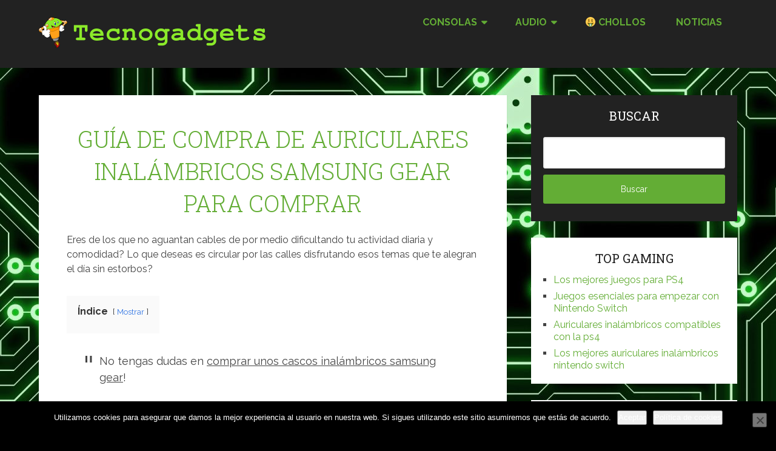

--- FILE ---
content_type: text/html; charset=UTF-8
request_url: https://tecnogadgets.es/audio/auriculares/auriculares-inalambricos/auriculares-inalambricos-samsung/auriculares-inalambricos-samsung-gear
body_size: 30491
content:
<!DOCTYPE html>
<html lang="es" prefix="og: https://ogp.me/ns#">
<head itemscope itemtype="http://schema.org/WebSite"><style>img.lazy{min-height:1px}</style><link href="https://tecnogadgets.es/wp-content/plugins/w3-total-cache/pub/js/lazyload.min.js" as="script">
	<meta charset="UTF-8">
	<meta name="viewport" content="width=device-width, initial-scale=1">
	<link rel="profile" href="http://gmpg.org/xfn/11">
	<link rel="pingback" href="https://tecnogadgets.es/xmlrpc.php">
	
<!-- Optimización para motores de búsqueda de Rank Math -  https://rankmath.com/ -->
<title>🥇 Lista de auriculares inalámbricos samsung gear para comprar online</title>
<meta name="description" content="Te damos toda la info! Todas las recomendaciones cascos sin cables samsung gear. Averigua los cascos bluetooth samsung gear ideales!"/>
<meta name="robots" content="index, follow"/>
<link rel="canonical" href="https://tecnogadgets.es/audio/auriculares/auriculares-inalambricos/auriculares-inalambricos-samsung/auriculares-inalambricos-samsung-gear" />
<meta property="og:locale" content="es_ES" />
<meta property="og:type" content="article" />
<meta property="og:title" content="🥇 Lista de auriculares inalámbricos samsung gear para comprar online" />
<meta property="og:description" content="Te damos toda la info! Todas las recomendaciones cascos sin cables samsung gear. Averigua los cascos bluetooth samsung gear ideales!" />
<meta property="og:url" content="https://tecnogadgets.es/audio/auriculares/auriculares-inalambricos/auriculares-inalambricos-samsung/auriculares-inalambricos-samsung-gear" />
<meta property="og:site_name" content="Tecnogadgets.es" />
<meta property="og:updated_time" content="2020-01-21T23:40:31+00:00" />
<meta property="article:published_time" content="2020-01-17T12:52:09+00:00" />
<meta property="article:modified_time" content="2020-01-21T23:40:31+00:00" />
<meta name="twitter:card" content="summary_large_image" />
<meta name="twitter:title" content="🥇 Lista de auriculares inalámbricos samsung gear para comprar online" />
<meta name="twitter:description" content="Te damos toda la info! Todas las recomendaciones cascos sin cables samsung gear. Averigua los cascos bluetooth samsung gear ideales!" />
<meta name="twitter:label1" content="Tiempo de lectura" />
<meta name="twitter:data1" content="2 minutos" />
<script type="application/ld+json" class="rank-math-schema">{"@context":"https://schema.org","@graph":[{"@type":["Organization","Person"],"@id":"https://tecnogadgets.es/#person","name":"Tecnogadgets","url":"https://tecnogadgets.live-website.com","email":"info@tecnogadgets.live-website.com","logo":{"@type":"ImageObject","@id":"https://tecnogadgets.es/#logo","url":"https://tecnogadgets.live-website.com/wp-content/uploads/2020/01/facebook.png","contentUrl":"https://tecnogadgets.live-website.com/wp-content/uploads/2020/01/facebook.png","caption":"Tecnogadgets","inLanguage":"es","width":"2000","height":"2000"},"image":{"@id":"https://tecnogadgets.es/#logo"}},{"@type":"WebSite","@id":"https://tecnogadgets.es/#website","url":"https://tecnogadgets.es","name":"Tecnogadgets","publisher":{"@id":"https://tecnogadgets.es/#person"},"inLanguage":"es"},{"@type":"BreadcrumbList","@id":"https://tecnogadgets.es/audio/auriculares/auriculares-inalambricos/auriculares-inalambricos-samsung/auriculares-inalambricos-samsung-gear#breadcrumb","itemListElement":[{"@type":"ListItem","position":"1","item":{"@id":"https://tecnogadgets.es/audio","name":"Accesorios y complementos de Audio"}},{"@type":"ListItem","position":"2","item":{"@id":"https://tecnogadgets.es/audio/auriculares","name":"Los mejores Auriculares que no te pueden faltar"}},{"@type":"ListItem","position":"3","item":{"@id":"https://tecnogadgets.es/audio/auriculares/auriculares-inalambricos","name":"Los mejores Auriculares Inal\u00e1mbricos"}},{"@type":"ListItem","position":"4","item":{"@id":"https://tecnogadgets.es/audio/auriculares/auriculares-inalambricos/auriculares-inalambricos-samsung","name":"Opciones de auriculares inal\u00e1mbricos samsung"}},{"@type":"ListItem","position":"5","item":{"@id":"https://tecnogadgets.es/audio/auriculares/auriculares-inalambricos/auriculares-inalambricos-samsung/auriculares-inalambricos-samsung-gear","name":"Gu\u00eda de compra de auriculares inal\u00e1mbricos samsung gear  para comprar"}}]},{"@type":"WebPage","@id":"https://tecnogadgets.es/audio/auriculares/auriculares-inalambricos/auriculares-inalambricos-samsung/auriculares-inalambricos-samsung-gear#webpage","url":"https://tecnogadgets.es/audio/auriculares/auriculares-inalambricos/auriculares-inalambricos-samsung/auriculares-inalambricos-samsung-gear","name":"\ud83e\udd47 Lista de auriculares inal\u00e1mbricos samsung gear para comprar online","datePublished":"2020-01-17T12:52:09+00:00","dateModified":"2020-01-21T23:40:31+00:00","isPartOf":{"@id":"https://tecnogadgets.es/#website"},"inLanguage":"es","breadcrumb":{"@id":"https://tecnogadgets.es/audio/auriculares/auriculares-inalambricos/auriculares-inalambricos-samsung/auriculares-inalambricos-samsung-gear#breadcrumb"}},{"@type":"Article","headline":"\ud83e\udd47 Lista de auriculares inal\u00e1mbricos samsung gear para comprar online","datePublished":"2020-01-17T12:52:09+00:00","dateModified":"2020-01-21T23:40:31+00:00","author":{"@type":"Person","name":"zelladickerman"},"description":"Te damos toda la info! Todas las recomendaciones cascos sin cables samsung gear. Averigua los cascos bluetooth samsung gear ideales!","name":"\ud83e\udd47 Lista de auriculares inal\u00e1mbricos samsung gear para comprar online","@id":"https://tecnogadgets.es/audio/auriculares/auriculares-inalambricos/auriculares-inalambricos-samsung/auriculares-inalambricos-samsung-gear#schema-215601","isPartOf":{"@id":"https://tecnogadgets.es/audio/auriculares/auriculares-inalambricos/auriculares-inalambricos-samsung/auriculares-inalambricos-samsung-gear#webpage"},"publisher":{"@id":"https://tecnogadgets.es/#person"},"inLanguage":"es","mainEntityOfPage":{"@id":"https://tecnogadgets.es/audio/auriculares/auriculares-inalambricos/auriculares-inalambricos-samsung/auriculares-inalambricos-samsung-gear#webpage"}}]}</script>
<!-- /Plugin Rank Math WordPress SEO -->

<link rel='dns-prefetch' href='//maps.googleapis.com' />
<link rel='dns-prefetch' href='//fonts.googleapis.com' />
<link rel="alternate" type="application/rss+xml" title="Tecnogadgets.es &raquo; Feed" href="https://tecnogadgets.es/feed" />
<link rel="alternate" type="application/rss+xml" title="Tecnogadgets.es &raquo; Feed de los comentarios" href="https://tecnogadgets.es/comments/feed" />
<link rel="alternate" type="application/rss+xml" title="Tecnogadgets.es &raquo; Comentario Guía de compra de auriculares inalámbricos samsung gear  para comprar del feed" href="https://tecnogadgets.es/audio/auriculares/auriculares-inalambricos/auriculares-inalambricos-samsung/auriculares-inalambricos-samsung-gear/feed" />
<script type="text/javascript">
/* <![CDATA[ */
window._wpemojiSettings = {"baseUrl":"https:\/\/s.w.org\/images\/core\/emoji\/14.0.0\/72x72\/","ext":".png","svgUrl":"https:\/\/s.w.org\/images\/core\/emoji\/14.0.0\/svg\/","svgExt":".svg","source":{"concatemoji":"https:\/\/tecnogadgets.es\/wp-includes\/js\/wp-emoji-release.min.js?ver=6.4.7"}};
/*! This file is auto-generated */
!function(i,n){var o,s,e;function c(e){try{var t={supportTests:e,timestamp:(new Date).valueOf()};sessionStorage.setItem(o,JSON.stringify(t))}catch(e){}}function p(e,t,n){e.clearRect(0,0,e.canvas.width,e.canvas.height),e.fillText(t,0,0);var t=new Uint32Array(e.getImageData(0,0,e.canvas.width,e.canvas.height).data),r=(e.clearRect(0,0,e.canvas.width,e.canvas.height),e.fillText(n,0,0),new Uint32Array(e.getImageData(0,0,e.canvas.width,e.canvas.height).data));return t.every(function(e,t){return e===r[t]})}function u(e,t,n){switch(t){case"flag":return n(e,"\ud83c\udff3\ufe0f\u200d\u26a7\ufe0f","\ud83c\udff3\ufe0f\u200b\u26a7\ufe0f")?!1:!n(e,"\ud83c\uddfa\ud83c\uddf3","\ud83c\uddfa\u200b\ud83c\uddf3")&&!n(e,"\ud83c\udff4\udb40\udc67\udb40\udc62\udb40\udc65\udb40\udc6e\udb40\udc67\udb40\udc7f","\ud83c\udff4\u200b\udb40\udc67\u200b\udb40\udc62\u200b\udb40\udc65\u200b\udb40\udc6e\u200b\udb40\udc67\u200b\udb40\udc7f");case"emoji":return!n(e,"\ud83e\udef1\ud83c\udffb\u200d\ud83e\udef2\ud83c\udfff","\ud83e\udef1\ud83c\udffb\u200b\ud83e\udef2\ud83c\udfff")}return!1}function f(e,t,n){var r="undefined"!=typeof WorkerGlobalScope&&self instanceof WorkerGlobalScope?new OffscreenCanvas(300,150):i.createElement("canvas"),a=r.getContext("2d",{willReadFrequently:!0}),o=(a.textBaseline="top",a.font="600 32px Arial",{});return e.forEach(function(e){o[e]=t(a,e,n)}),o}function t(e){var t=i.createElement("script");t.src=e,t.defer=!0,i.head.appendChild(t)}"undefined"!=typeof Promise&&(o="wpEmojiSettingsSupports",s=["flag","emoji"],n.supports={everything:!0,everythingExceptFlag:!0},e=new Promise(function(e){i.addEventListener("DOMContentLoaded",e,{once:!0})}),new Promise(function(t){var n=function(){try{var e=JSON.parse(sessionStorage.getItem(o));if("object"==typeof e&&"number"==typeof e.timestamp&&(new Date).valueOf()<e.timestamp+604800&&"object"==typeof e.supportTests)return e.supportTests}catch(e){}return null}();if(!n){if("undefined"!=typeof Worker&&"undefined"!=typeof OffscreenCanvas&&"undefined"!=typeof URL&&URL.createObjectURL&&"undefined"!=typeof Blob)try{var e="postMessage("+f.toString()+"("+[JSON.stringify(s),u.toString(),p.toString()].join(",")+"));",r=new Blob([e],{type:"text/javascript"}),a=new Worker(URL.createObjectURL(r),{name:"wpTestEmojiSupports"});return void(a.onmessage=function(e){c(n=e.data),a.terminate(),t(n)})}catch(e){}c(n=f(s,u,p))}t(n)}).then(function(e){for(var t in e)n.supports[t]=e[t],n.supports.everything=n.supports.everything&&n.supports[t],"flag"!==t&&(n.supports.everythingExceptFlag=n.supports.everythingExceptFlag&&n.supports[t]);n.supports.everythingExceptFlag=n.supports.everythingExceptFlag&&!n.supports.flag,n.DOMReady=!1,n.readyCallback=function(){n.DOMReady=!0}}).then(function(){return e}).then(function(){var e;n.supports.everything||(n.readyCallback(),(e=n.source||{}).concatemoji?t(e.concatemoji):e.wpemoji&&e.twemoji&&(t(e.twemoji),t(e.wpemoji)))}))}((window,document),window._wpemojiSettings);
/* ]]> */
</script>
<style id='wp-emoji-styles-inline-css' type='text/css'>

	img.wp-smiley, img.emoji {
		display: inline !important;
		border: none !important;
		box-shadow: none !important;
		height: 1em !important;
		width: 1em !important;
		margin: 0 0.07em !important;
		vertical-align: -0.1em !important;
		background: none !important;
		padding: 0 !important;
	}
</style>
<link rel="stylesheet" href="https://tecnogadgets.es/wp-content/cache/minify/a5ff7.css" media="all" />

<style id='wp-block-library-theme-inline-css' type='text/css'>
.wp-block-audio figcaption{color:#555;font-size:13px;text-align:center}.is-dark-theme .wp-block-audio figcaption{color:hsla(0,0%,100%,.65)}.wp-block-audio{margin:0 0 1em}.wp-block-code{border:1px solid #ccc;border-radius:4px;font-family:Menlo,Consolas,monaco,monospace;padding:.8em 1em}.wp-block-embed figcaption{color:#555;font-size:13px;text-align:center}.is-dark-theme .wp-block-embed figcaption{color:hsla(0,0%,100%,.65)}.wp-block-embed{margin:0 0 1em}.blocks-gallery-caption{color:#555;font-size:13px;text-align:center}.is-dark-theme .blocks-gallery-caption{color:hsla(0,0%,100%,.65)}.wp-block-image figcaption{color:#555;font-size:13px;text-align:center}.is-dark-theme .wp-block-image figcaption{color:hsla(0,0%,100%,.65)}.wp-block-image{margin:0 0 1em}.wp-block-pullquote{border-bottom:4px solid;border-top:4px solid;color:currentColor;margin-bottom:1.75em}.wp-block-pullquote cite,.wp-block-pullquote footer,.wp-block-pullquote__citation{color:currentColor;font-size:.8125em;font-style:normal;text-transform:uppercase}.wp-block-quote{border-left:.25em solid;margin:0 0 1.75em;padding-left:1em}.wp-block-quote cite,.wp-block-quote footer{color:currentColor;font-size:.8125em;font-style:normal;position:relative}.wp-block-quote.has-text-align-right{border-left:none;border-right:.25em solid;padding-left:0;padding-right:1em}.wp-block-quote.has-text-align-center{border:none;padding-left:0}.wp-block-quote.is-large,.wp-block-quote.is-style-large,.wp-block-quote.is-style-plain{border:none}.wp-block-search .wp-block-search__label{font-weight:700}.wp-block-search__button{border:1px solid #ccc;padding:.375em .625em}:where(.wp-block-group.has-background){padding:1.25em 2.375em}.wp-block-separator.has-css-opacity{opacity:.4}.wp-block-separator{border:none;border-bottom:2px solid;margin-left:auto;margin-right:auto}.wp-block-separator.has-alpha-channel-opacity{opacity:1}.wp-block-separator:not(.is-style-wide):not(.is-style-dots){width:100px}.wp-block-separator.has-background:not(.is-style-dots){border-bottom:none;height:1px}.wp-block-separator.has-background:not(.is-style-wide):not(.is-style-dots){height:2px}.wp-block-table{margin:0 0 1em}.wp-block-table td,.wp-block-table th{word-break:normal}.wp-block-table figcaption{color:#555;font-size:13px;text-align:center}.is-dark-theme .wp-block-table figcaption{color:hsla(0,0%,100%,.65)}.wp-block-video figcaption{color:#555;font-size:13px;text-align:center}.is-dark-theme .wp-block-video figcaption{color:hsla(0,0%,100%,.65)}.wp-block-video{margin:0 0 1em}.wp-block-template-part.has-background{margin-bottom:0;margin-top:0;padding:1.25em 2.375em}
</style>
<link rel="stylesheet" href="https://tecnogadgets.es/wp-content/cache/minify/b043e.css" media="all" />

<style id='classic-theme-styles-inline-css' type='text/css'>
/*! This file is auto-generated */
.wp-block-button__link{color:#fff;background-color:#32373c;border-radius:9999px;box-shadow:none;text-decoration:none;padding:calc(.667em + 2px) calc(1.333em + 2px);font-size:1.125em}.wp-block-file__button{background:#32373c;color:#fff;text-decoration:none}
</style>
<style id='global-styles-inline-css' type='text/css'>
body{--wp--preset--color--black: #000000;--wp--preset--color--cyan-bluish-gray: #abb8c3;--wp--preset--color--white: #ffffff;--wp--preset--color--pale-pink: #f78da7;--wp--preset--color--vivid-red: #cf2e2e;--wp--preset--color--luminous-vivid-orange: #ff6900;--wp--preset--color--luminous-vivid-amber: #fcb900;--wp--preset--color--light-green-cyan: #7bdcb5;--wp--preset--color--vivid-green-cyan: #00d084;--wp--preset--color--pale-cyan-blue: #8ed1fc;--wp--preset--color--vivid-cyan-blue: #0693e3;--wp--preset--color--vivid-purple: #9b51e0;--wp--preset--gradient--vivid-cyan-blue-to-vivid-purple: linear-gradient(135deg,rgba(6,147,227,1) 0%,rgb(155,81,224) 100%);--wp--preset--gradient--light-green-cyan-to-vivid-green-cyan: linear-gradient(135deg,rgb(122,220,180) 0%,rgb(0,208,130) 100%);--wp--preset--gradient--luminous-vivid-amber-to-luminous-vivid-orange: linear-gradient(135deg,rgba(252,185,0,1) 0%,rgba(255,105,0,1) 100%);--wp--preset--gradient--luminous-vivid-orange-to-vivid-red: linear-gradient(135deg,rgba(255,105,0,1) 0%,rgb(207,46,46) 100%);--wp--preset--gradient--very-light-gray-to-cyan-bluish-gray: linear-gradient(135deg,rgb(238,238,238) 0%,rgb(169,184,195) 100%);--wp--preset--gradient--cool-to-warm-spectrum: linear-gradient(135deg,rgb(74,234,220) 0%,rgb(151,120,209) 20%,rgb(207,42,186) 40%,rgb(238,44,130) 60%,rgb(251,105,98) 80%,rgb(254,248,76) 100%);--wp--preset--gradient--blush-light-purple: linear-gradient(135deg,rgb(255,206,236) 0%,rgb(152,150,240) 100%);--wp--preset--gradient--blush-bordeaux: linear-gradient(135deg,rgb(254,205,165) 0%,rgb(254,45,45) 50%,rgb(107,0,62) 100%);--wp--preset--gradient--luminous-dusk: linear-gradient(135deg,rgb(255,203,112) 0%,rgb(199,81,192) 50%,rgb(65,88,208) 100%);--wp--preset--gradient--pale-ocean: linear-gradient(135deg,rgb(255,245,203) 0%,rgb(182,227,212) 50%,rgb(51,167,181) 100%);--wp--preset--gradient--electric-grass: linear-gradient(135deg,rgb(202,248,128) 0%,rgb(113,206,126) 100%);--wp--preset--gradient--midnight: linear-gradient(135deg,rgb(2,3,129) 0%,rgb(40,116,252) 100%);--wp--preset--font-size--small: 13px;--wp--preset--font-size--medium: 20px;--wp--preset--font-size--large: 36px;--wp--preset--font-size--x-large: 42px;--wp--preset--spacing--20: 0.44rem;--wp--preset--spacing--30: 0.67rem;--wp--preset--spacing--40: 1rem;--wp--preset--spacing--50: 1.5rem;--wp--preset--spacing--60: 2.25rem;--wp--preset--spacing--70: 3.38rem;--wp--preset--spacing--80: 5.06rem;--wp--preset--shadow--natural: 6px 6px 9px rgba(0, 0, 0, 0.2);--wp--preset--shadow--deep: 12px 12px 50px rgba(0, 0, 0, 0.4);--wp--preset--shadow--sharp: 6px 6px 0px rgba(0, 0, 0, 0.2);--wp--preset--shadow--outlined: 6px 6px 0px -3px rgba(255, 255, 255, 1), 6px 6px rgba(0, 0, 0, 1);--wp--preset--shadow--crisp: 6px 6px 0px rgba(0, 0, 0, 1);}:where(.is-layout-flex){gap: 0.5em;}:where(.is-layout-grid){gap: 0.5em;}body .is-layout-flow > .alignleft{float: left;margin-inline-start: 0;margin-inline-end: 2em;}body .is-layout-flow > .alignright{float: right;margin-inline-start: 2em;margin-inline-end: 0;}body .is-layout-flow > .aligncenter{margin-left: auto !important;margin-right: auto !important;}body .is-layout-constrained > .alignleft{float: left;margin-inline-start: 0;margin-inline-end: 2em;}body .is-layout-constrained > .alignright{float: right;margin-inline-start: 2em;margin-inline-end: 0;}body .is-layout-constrained > .aligncenter{margin-left: auto !important;margin-right: auto !important;}body .is-layout-constrained > :where(:not(.alignleft):not(.alignright):not(.alignfull)){max-width: var(--wp--style--global--content-size);margin-left: auto !important;margin-right: auto !important;}body .is-layout-constrained > .alignwide{max-width: var(--wp--style--global--wide-size);}body .is-layout-flex{display: flex;}body .is-layout-flex{flex-wrap: wrap;align-items: center;}body .is-layout-flex > *{margin: 0;}body .is-layout-grid{display: grid;}body .is-layout-grid > *{margin: 0;}:where(.wp-block-columns.is-layout-flex){gap: 2em;}:where(.wp-block-columns.is-layout-grid){gap: 2em;}:where(.wp-block-post-template.is-layout-flex){gap: 1.25em;}:where(.wp-block-post-template.is-layout-grid){gap: 1.25em;}.has-black-color{color: var(--wp--preset--color--black) !important;}.has-cyan-bluish-gray-color{color: var(--wp--preset--color--cyan-bluish-gray) !important;}.has-white-color{color: var(--wp--preset--color--white) !important;}.has-pale-pink-color{color: var(--wp--preset--color--pale-pink) !important;}.has-vivid-red-color{color: var(--wp--preset--color--vivid-red) !important;}.has-luminous-vivid-orange-color{color: var(--wp--preset--color--luminous-vivid-orange) !important;}.has-luminous-vivid-amber-color{color: var(--wp--preset--color--luminous-vivid-amber) !important;}.has-light-green-cyan-color{color: var(--wp--preset--color--light-green-cyan) !important;}.has-vivid-green-cyan-color{color: var(--wp--preset--color--vivid-green-cyan) !important;}.has-pale-cyan-blue-color{color: var(--wp--preset--color--pale-cyan-blue) !important;}.has-vivid-cyan-blue-color{color: var(--wp--preset--color--vivid-cyan-blue) !important;}.has-vivid-purple-color{color: var(--wp--preset--color--vivid-purple) !important;}.has-black-background-color{background-color: var(--wp--preset--color--black) !important;}.has-cyan-bluish-gray-background-color{background-color: var(--wp--preset--color--cyan-bluish-gray) !important;}.has-white-background-color{background-color: var(--wp--preset--color--white) !important;}.has-pale-pink-background-color{background-color: var(--wp--preset--color--pale-pink) !important;}.has-vivid-red-background-color{background-color: var(--wp--preset--color--vivid-red) !important;}.has-luminous-vivid-orange-background-color{background-color: var(--wp--preset--color--luminous-vivid-orange) !important;}.has-luminous-vivid-amber-background-color{background-color: var(--wp--preset--color--luminous-vivid-amber) !important;}.has-light-green-cyan-background-color{background-color: var(--wp--preset--color--light-green-cyan) !important;}.has-vivid-green-cyan-background-color{background-color: var(--wp--preset--color--vivid-green-cyan) !important;}.has-pale-cyan-blue-background-color{background-color: var(--wp--preset--color--pale-cyan-blue) !important;}.has-vivid-cyan-blue-background-color{background-color: var(--wp--preset--color--vivid-cyan-blue) !important;}.has-vivid-purple-background-color{background-color: var(--wp--preset--color--vivid-purple) !important;}.has-black-border-color{border-color: var(--wp--preset--color--black) !important;}.has-cyan-bluish-gray-border-color{border-color: var(--wp--preset--color--cyan-bluish-gray) !important;}.has-white-border-color{border-color: var(--wp--preset--color--white) !important;}.has-pale-pink-border-color{border-color: var(--wp--preset--color--pale-pink) !important;}.has-vivid-red-border-color{border-color: var(--wp--preset--color--vivid-red) !important;}.has-luminous-vivid-orange-border-color{border-color: var(--wp--preset--color--luminous-vivid-orange) !important;}.has-luminous-vivid-amber-border-color{border-color: var(--wp--preset--color--luminous-vivid-amber) !important;}.has-light-green-cyan-border-color{border-color: var(--wp--preset--color--light-green-cyan) !important;}.has-vivid-green-cyan-border-color{border-color: var(--wp--preset--color--vivid-green-cyan) !important;}.has-pale-cyan-blue-border-color{border-color: var(--wp--preset--color--pale-cyan-blue) !important;}.has-vivid-cyan-blue-border-color{border-color: var(--wp--preset--color--vivid-cyan-blue) !important;}.has-vivid-purple-border-color{border-color: var(--wp--preset--color--vivid-purple) !important;}.has-vivid-cyan-blue-to-vivid-purple-gradient-background{background: var(--wp--preset--gradient--vivid-cyan-blue-to-vivid-purple) !important;}.has-light-green-cyan-to-vivid-green-cyan-gradient-background{background: var(--wp--preset--gradient--light-green-cyan-to-vivid-green-cyan) !important;}.has-luminous-vivid-amber-to-luminous-vivid-orange-gradient-background{background: var(--wp--preset--gradient--luminous-vivid-amber-to-luminous-vivid-orange) !important;}.has-luminous-vivid-orange-to-vivid-red-gradient-background{background: var(--wp--preset--gradient--luminous-vivid-orange-to-vivid-red) !important;}.has-very-light-gray-to-cyan-bluish-gray-gradient-background{background: var(--wp--preset--gradient--very-light-gray-to-cyan-bluish-gray) !important;}.has-cool-to-warm-spectrum-gradient-background{background: var(--wp--preset--gradient--cool-to-warm-spectrum) !important;}.has-blush-light-purple-gradient-background{background: var(--wp--preset--gradient--blush-light-purple) !important;}.has-blush-bordeaux-gradient-background{background: var(--wp--preset--gradient--blush-bordeaux) !important;}.has-luminous-dusk-gradient-background{background: var(--wp--preset--gradient--luminous-dusk) !important;}.has-pale-ocean-gradient-background{background: var(--wp--preset--gradient--pale-ocean) !important;}.has-electric-grass-gradient-background{background: var(--wp--preset--gradient--electric-grass) !important;}.has-midnight-gradient-background{background: var(--wp--preset--gradient--midnight) !important;}.has-small-font-size{font-size: var(--wp--preset--font-size--small) !important;}.has-medium-font-size{font-size: var(--wp--preset--font-size--medium) !important;}.has-large-font-size{font-size: var(--wp--preset--font-size--large) !important;}.has-x-large-font-size{font-size: var(--wp--preset--font-size--x-large) !important;}
.wp-block-navigation a:where(:not(.wp-element-button)){color: inherit;}
:where(.wp-block-post-template.is-layout-flex){gap: 1.25em;}:where(.wp-block-post-template.is-layout-grid){gap: 1.25em;}
:where(.wp-block-columns.is-layout-flex){gap: 2em;}:where(.wp-block-columns.is-layout-grid){gap: 2em;}
.wp-block-pullquote{font-size: 1.5em;line-height: 1.6;}
</style>
<link rel="stylesheet" href="https://tecnogadgets.es/wp-content/cache/minify/19fdc.css" media="all" />





<style id='schema-lite-style-inline-css' type='text/css'>

		#site-header, #navigation.mobile-menu-wrapper { background-image: url(''); }
		.primary-navigation #navigation li:hover > a, #tabber .inside li .meta b,footer .widget li a:hover,.fn a,.reply a,#tabber .inside li div.info .entry-title a:hover, #navigation ul ul a:hover,.single_post a:not(.wp-block-button__link), a:hover, .sidebar.c-4-12 .textwidget a, #site-footer .textwidget a, #commentform a, #tabber .inside li a, .copyrights a:hover, a, .sidebar.c-4-12 a:hover, .top a:hover, footer .tagcloud a:hover, .title a, .related-posts .post:hover .title { color: #63ad35; }

		#navigation ul li.current-menu-item a { color: #63ad35!important; }

		.nav-previous a:hover, .nav-next a:hover, #commentform input#submit, #searchform input[type='submit'], .home_menu_item, .currenttext, .pagination a:hover, .mts-subscribe input[type='submit'], .pagination .current, .woocommerce nav.woocommerce-pagination ul li a:focus, .woocommerce nav.woocommerce-pagination ul li a:hover, .woocommerce nav.woocommerce-pagination ul li span.current, .woocommerce-product-search input[type='submit'], .woocommerce a.button, .woocommerce-page a.button, .woocommerce button.button, .woocommerce-page button.button, .woocommerce input.button, .woocommerce-page input.button, .woocommerce #respond input#submit, .woocommerce-page #respond input#submit, .woocommerce #content input.button, .woocommerce-page #content input.button, .featured-thumbnail .latestPost-review-wrapper.wp-review-show-total, .tagcloud a, .woocommerce nav.woocommerce-pagination ul li span.current, .woocommerce-page nav.woocommerce-pagination ul li span.current, .woocommerce #content nav.woocommerce-pagination ul li span.current, .woocommerce-page #content nav.woocommerce-pagination ul li span.current, .woocommerce nav.woocommerce-pagination ul li a:hover, .woocommerce-page nav.woocommerce-pagination ul li a:hover, .woocommerce #content nav.woocommerce-pagination ul li a:hover, .woocommerce-page #content nav.woocommerce-pagination ul li a:hover, #searchform input[type='submit'], .woocommerce-product-search input[type='submit'] { background-color: #63ad35; }

		.woocommerce nav.woocommerce-pagination ul li span.current, .woocommerce-page nav.woocommerce-pagination ul li span.current, .woocommerce #content nav.woocommerce-pagination ul li span.current, .woocommerce-page #content nav.woocommerce-pagination ul li span.current, .woocommerce nav.woocommerce-pagination ul li a:hover, .woocommerce-page nav.woocommerce-pagination ul li a:hover, .woocommerce #content nav.woocommerce-pagination ul li a:hover, .woocommerce-page #content nav.woocommerce-pagination ul li a:hover, .woocommerce nav.woocommerce-pagination ul li a:focus, .woocommerce-page nav.woocommerce-pagination ul li a:focus, .woocommerce #content nav.woocommerce-pagination ul li a:focus, .woocommerce-page #content nav.woocommerce-pagination ul li a:focus, .pagination .current, .tagcloud a { border-color: #63ad35; }
		.corner { border-color: transparent transparent #63ad35 transparent;}

		footer, #commentform input#submit:hover, .featured-thumbnail .latestPost-review-wrapper { background-color: #000000; }
			
</style>
<link rel='stylesheet' id='schema-lite-fonts-css' href='https://fonts.googleapis.com/css?family=Roboto%20Slab%3A300%2C400%7CRaleway%3A400%2C500%2C700&#038;subset=latin-ext' type='text/css' media='all' />
<link rel="stylesheet" href="https://tecnogadgets.es/wp-content/cache/minify/12529.css" media="all" />

<script type="text/javascript" id="lps-vars-js-after">
/* <![CDATA[ */
const lpsSettings = {"ajaxUrl": "https://tecnogadgets.es/wp-admin/admin-ajax.php"};
/* ]]> */
</script>
<script type="text/javascript" id="cookie-notice-front-js-before">
/* <![CDATA[ */
var cnArgs = {"ajaxUrl":"https:\/\/tecnogadgets.es\/wp-admin\/admin-ajax.php","nonce":"07a3258a8b","hideEffect":"fade","position":"bottom","onScroll":false,"onScrollOffset":100,"onClick":false,"cookieName":"cookie_notice_accepted","cookieTime":7862400,"cookieTimeRejected":2592000,"globalCookie":false,"redirection":false,"cache":false,"revokeCookies":false,"revokeCookiesOpt":"automatic"};
/* ]]> */
</script>
<script src="https://tecnogadgets.es/wp-content/cache/minify/429c2.js"></script>




<link rel="https://api.w.org/" href="https://tecnogadgets.es/wp-json/" /><link rel="alternate" type="application/json" href="https://tecnogadgets.es/wp-json/wp/v2/pages/6431" /><link rel="EditURI" type="application/rsd+xml" title="RSD" href="https://tecnogadgets.es/xmlrpc.php?rsd" />
<meta name="generator" content="WordPress 6.4.7" />
<link rel='shortlink' href='https://tecnogadgets.es/?p=6431' />
<link rel="alternate" type="application/json+oembed" href="https://tecnogadgets.es/wp-json/oembed/1.0/embed?url=https%3A%2F%2Ftecnogadgets.es%2Faudio%2Fauriculares%2Fauriculares-inalambricos%2Fauriculares-inalambricos-samsung%2Fauriculares-inalambricos-samsung-gear" />
<link rel="alternate" type="text/xml+oembed" href="https://tecnogadgets.es/wp-json/oembed/1.0/embed?url=https%3A%2F%2Ftecnogadgets.es%2Faudio%2Fauriculares%2Fauriculares-inalambricos%2Fauriculares-inalambricos-samsung%2Fauriculares-inalambricos-samsung-gear&#038;format=xml" />
<style type="text/css">.aawp .aawp-tb__row--highlight{background-color:#256aaf;}.aawp .aawp-tb__row--highlight{color:#256aaf;}.aawp .aawp-tb__row--highlight a{color:#256aaf;}</style>		<style type="text/css">
					.site-title a,
			.site-description, #navigation a {
				color: #63ad35;
			}
				</style>
		<style type="text/css" id="custom-background-css">
body.custom-background { background-color: #000000; background-image: url("https://tecnogadgets.live-website.com/wp-content/uploads/2019/12/board-911636-scaled.jpg"); background-position: left top; background-size: auto; background-repeat: repeat; background-attachment: fixed; }
</style>
	<link rel="icon" href="https://tecnogadgets.es/wp-content/uploads/2020/01/cropped-facebook-32x32.png" sizes="32x32" />
<link rel="icon" href="https://tecnogadgets.es/wp-content/uploads/2020/01/cropped-facebook-192x192.png" sizes="192x192" />
<link rel="apple-touch-icon" href="https://tecnogadgets.es/wp-content/uploads/2020/01/cropped-facebook-180x180.png" />
<meta name="msapplication-TileImage" content="https://tecnogadgets.es/wp-content/uploads/2020/01/cropped-facebook-270x270.png" />
		<style type="text/css" id="wp-custom-css">
			.title {
	color: #63ad35;
	text-align: center;
	text-transform: uppercase;
	
}

h2, h3, h4 {
	color: #63ad35;
	text-align: center;
}

a.btn-success.cegg-btn-big {
	color: white;
}


a.btn-success.cegg-btn-big:hover {
	color: #63ad35;
}

a.btn.btn-success {
	color: white;
}

a.btn.btn-success:hover {
	color: #63ad35;
}

.pum-sub-form-submit, u.pum-form--style-default button {
		background-color: #63ad35;
		color: white;
		font-weight: bold;

}

.aawp-product__ribbon--bestseller { display: none; }

.aawp .aawp-product--list .aawp-product__ribbon--sale { display: none; }		</style>
		</head>

<body class="page-template-default page page-id-6431 page-child parent-pageid-5967 custom-background wp-custom-logo wp-embed-responsive  aawp-custom cookies-not-set group-blog" itemscope itemtype="http://schema.org/WebPage">
	<div class="main-container">
		<a class="skip-link screen-reader-text" href="#content">Saltar al contenido</a>
					<div class="top-navigation">
				<div class="container clear">
					<nav id="navigation" class="top-navigation" role="navigation" itemscope itemtype="http://schema.org/SiteNavigationElement">
											</nav><!-- #site-navigation -->
				</div>
			</div>
			<header id="site-header" role="banner" itemscope itemtype="http://schema.org/WPHeader">
									<div class="container clear">
						<div class="site-branding">
																								<h2 id="logo" class="image-logo" itemprop="headline">
										<a href="https://tecnogadgets.es/" class="custom-logo-link" rel="home"><img width="380" height="62" src="data:image/svg+xml,%3Csvg%20xmlns='http://www.w3.org/2000/svg'%20viewBox='0%200%20380%2062'%3E%3C/svg%3E" data-src="https://tecnogadgets.es/wp-content/uploads/2020/01/cropped-logo-3-1.png" class="custom-logo lazy" alt="Tecnogadgets.es" decoding="async" data-srcset="https://tecnogadgets.es/wp-content/uploads/2020/01/cropped-logo-3-1.png 380w, https://tecnogadgets.es/wp-content/uploads/2020/01/cropped-logo-3-1-300x49.png 300w" data-sizes="(max-width: 380px) 100vw, 380px" /></a>									</h2><!-- END #logo -->
																					</div><!-- .site-branding -->

						<div class="primary-navigation" itemscope itemtype="http://schema.org/SiteNavigationElement">
							<a href="#" id="pull" class="toggle-mobile-menu">Menú</a>
							<nav id="navigation" class="primary-navigation mobile-menu-wrapper" role="navigation">
								<ul id="menu-floating-menu" class="menu clearfix"><li id="menu-item-18545" class="menu-item menu-item-type-post_type menu-item-object-page menu-item-has-children menu-item-18545"><a href="https://tecnogadgets.es/consolas">CONSOLAS</a>
<ul class="sub-menu">
	<li id="menu-item-18546" class="menu-item menu-item-type-post_type menu-item-object-page menu-item-18546"><a href="https://tecnogadgets.es/consolas/play-station-5">Play Station 5</a></li>
	<li id="menu-item-18689" class="menu-item menu-item-type-post_type menu-item-object-page menu-item-18689"><a href="https://tecnogadgets.es/consolas/videojuegos">VIDEOJUEGOS</a></li>
</ul>
</li>
<li id="menu-item-5978" class="menu-item menu-item-type-post_type menu-item-object-page current-page-ancestor menu-item-has-children menu-item-5978"><a href="https://tecnogadgets.es/audio">AUDIO</a>
<ul class="sub-menu">
	<li id="menu-item-8012" class="menu-item menu-item-type-post_type menu-item-object-page current-page-ancestor menu-item-8012"><a href="https://tecnogadgets.es/audio/auriculares">AURICULARES</a></li>
	<li id="menu-item-9117" class="menu-item menu-item-type-post_type menu-item-object-page menu-item-9117"><a href="https://tecnogadgets.es/audio/altavoces">ALTAVOCES</a></li>
	<li id="menu-item-9478" class="menu-item menu-item-type-post_type menu-item-object-page menu-item-9478"><a href="https://tecnogadgets.es/barra-de-sonido">BARRAS DE SONIDO</a></li>
	<li id="menu-item-17701" class="menu-item menu-item-type-post_type menu-item-object-page menu-item-17701"><a href="https://tecnogadgets.es/audio/torres-de-sonido">TORRES DE SONIDO</a></li>
	<li id="menu-item-18274" class="menu-item menu-item-type-post_type menu-item-object-page menu-item-18274"><a href="https://tecnogadgets.es/minicadenas">MINICADENAS</a></li>
</ul>
</li>
<li id="menu-item-5979" class="menu-item menu-item-type-post_type menu-item-object-page menu-item-5979"><a href="https://tecnogadgets.es/chollos">🤑 CHOLLOS</a></li>
<li id="menu-item-8235" class="menu-item menu-item-type-taxonomy menu-item-object-category menu-item-8235"><a href="https://tecnogadgets.es/noticias">Noticias</a></li>
</ul>							</nav><!-- #site-navigation -->
						</div>
					</div>
								</header><!-- #masthead -->
			
<div id="page" class="single clear">
	<div class="content">
		<article class="article">
			<div id="content_box" >
									<div id="post-6431" class="g post post-6431 page type-page status-publish hentry">
						<div class="single_page single_post clear">
							<header>
								<h1 class="title">Guía de compra de auriculares inalámbricos samsung gear  para comprar</h1>
							</header>
							<div id="content" class="post-single-content box mark-links">
								<p>Eres de los que no aguantan cables de por medio dificultando tu actividad diaria y comodidad? Lo que deseas es circular por las calles disfrutando esos temas que te alegran el día sin estorbos? </p><div class="lwptoc lwptoc-autoWidth lwptoc-baseItems lwptoc-light lwptoc-notInherit" data-smooth-scroll="1" data-smooth-scroll-offset="24"><div class="lwptoc_i">    <div class="lwptoc_header">
        <b class="lwptoc_title">Índice</b>                    <span class="lwptoc_toggle">
                <a href="#" class="lwptoc_toggle_label" data-label="Ocultar">Mostrar</a>            </span>
            </div>
<div class="lwptoc_items" style="display:none;">
    <div class="lwptoc_itemWrap"><div class="lwptoc_item">    <a href="#En_este_apartado_puedes_ver_los_mejores_auriculares_inalambricos_samsung_gear">
                    <span class="lwptoc_item_number">1</span>
                <span class="lwptoc_item_label">En este apartado puedes ver los mejores auriculares inalámbricos samsung gear</span>
    </a>
    </div><div class="lwptoc_item">    <a href="#Nos_encargamos_de_informar_inmediatamente_que_encontremos_chollazos">
                    <span class="lwptoc_item_number">2</span>
                <span class="lwptoc_item_label">Nos encargamos de informar inmediatamente que encontremos chollazos?</span>
    </a>
    </div><div class="lwptoc_item">    <a href="#Opiniones_y_buenos_precios_para_comprar_online_cascos_inalambricos_samsung_gear">
                    <span class="lwptoc_item_number">3</span>
                <span class="lwptoc_item_label">Opiniones y buenos precios para comprar online cascos inalámbricos samsung gear</span>
    </a>
    </div><div class="lwptoc_item">    <a href="#Lo_que_debemos_entender_de_comprar_online_productos_electronicos">
                    <span class="lwptoc_item_number">4</span>
                <span class="lwptoc_item_label">Lo que debemos entender de comprar online productos electrónicos</span>
    </a>
    </div><div class="lwptoc_item">    <a href="#Quizas_se_te_adecuen_alguno_de_estos_post_comparables">
                    <span class="lwptoc_item_number">5</span>
                <span class="lwptoc_item_label">Quizás se te adecuen alguno de estos post comparables</span>
    </a>
    </div></div></div>
</div></div>
<blockquote><p>No tengas dudas en <u>comprar unos cascos inalámbricos samsung gear</u>!</p></blockquote>
<p>En <span style="background-color: #63ad35;">Tecnogadgets.es</span>  divulgamos el mejor ránking considerando cuales de ellos son los más funcionales, prácticos y de diseño inmejorable. Si investigabas en que lugar comprarte unos auriculares sin cables samsung gear este lugar es lo que querías!</p>
<p>Con la presentación hecha, ataquemos la lista! Los mejores <u>cascos inalámbricos samsung gear</u> quieren que los encuentres!</p>
<h2><span id="En_este_apartado_puedes_ver_los_mejores_auriculares_inalambricos_samsung_gear">En este apartado puedes ver los mejores auriculares inalámbricos samsung gear</span></h2>

<div class="aawp">

            
            
<div class="aawp-product aawp-product--horizontal aawp-product--inline-info aawp-product--bestseller aawp-product--ribbon" data-aawp-product-id="B09SPCCL33" data-aawp-product-title="NEWDERY Cargador inalámbrico Rápido para Galaxy Watch Estación de Carga Rápida Qi Inalámbrica Soportes de Carga de para Galaxy Watch/Active/Sport/Gear S3,Galaxy Buds Samsung/iPhone/Huawei Teléfonos" data-aawp-geotargeting="true" data-aawp-click-tracking="true">

    <span class="aawp-product__ribbon aawp-product__ribbon--bestseller">MÁS VENDIO 1</span>
    <div class="aawp-product__thumb">
        <a class="aawp-product__image-link" href="https://www.amazon.es/dp/B09SPCCL33?tag=tecnogadgets.es-21&amp;linkCode=osi&amp;th=1&amp;psc=1&amp;keywords=auriculares%20inal%C3%A1mbricos%20samsung%20gear" title="NEWDERY Cargador inalámbrico Rápido para Galaxy Watch Estación de Carga Rápida Qi Inalámbrica Soportes de Carga de para Galaxy..." rel="nofollow" target="_blank">
            <img decoding="async" class="aawp-product__image lazy" src="data:image/svg+xml,%3Csvg%20xmlns='http://www.w3.org/2000/svg'%20viewBox='0%200%201%201'%3E%3C/svg%3E" data-src="https://m.media-amazon.com/images/I/41oR5T6DgKL._SL160_.jpg" alt="NEWDERY Cargador inalámbrico Rápido para Galaxy Watch Estación de Carga Rápida Qi Inalámbrica Soportes de Carga de para Galaxy..." title="Guía de compra de auriculares inalámbricos samsung gear para comprar 1">
        </a>

            </div>

    <div class="aawp-product__content">
        <a class="aawp-product__title" href="https://www.amazon.es/dp/B09SPCCL33?tag=tecnogadgets.es-21&amp;linkCode=osi&amp;th=1&amp;psc=1&amp;keywords=auriculares%20inal%C3%A1mbricos%20samsung%20gear" title="NEWDERY Cargador inalámbrico Rápido para Galaxy Watch Estación de Carga Rápida Qi Inalámbrica Soportes de Carga de para Galaxy..." rel="nofollow" target="_blank">
            NEWDERY Cargador inalámbrico Rápido para Galaxy Watch Estación de Carga Rápida Qi Inalámbrica Soportes de Carga de para Galaxy...        </a>
        <div class="aawp-product__description">
            <ul><li>Base de carga inalámbrica 2 en 1: la base de carga inalámbrica puede cargar el teléfono y el iWatch al mismo tiempo, o cargar el iWatch y los auriculares al mismo tiempo. Compatible con todos los relojes Galaxy, Samsung Galaxy Buds, Air Pods 2/pro y...</li><li>Carga de dispositivo con certificación Qi: 【10 W】 Carga rápida para Samsung Galaxy S22/S21/S20 plus/S20 Ultra/Note 20/Note 20 Ultra/S10/S10+/S9/S9+/S8/S8+/S7/7+, Note 10 Plus /Nota 9/8/7; 【7,5 W】 Carga rápida compatible con iPhone 13/13pro/13...</li><li>【5W】Compatible con Airpods 2/Pro, Samsung Galaxy Earbuds y todos los auriculares de carga inalámbrica, Google Pixel 4/4XL/5 y todos los dispositivos habilitados para Qi. 【2.5W】Compatible con todos los Galaxy Watch 4/3/Sport/Active 2/Gear S3.</li><li>AHORRO DE ESPACIO: Esta estación de carga 2 en 1 para el reloj, los auriculares y el teléfono Samsung Galaxy ahorra espacio en su escritorio. No más caos en tu escritorio. Solo un cargador puede cargar dos dispositivos y es muy fácil de transportar...</li><li>Uso seguro: la protección inteligente avanzada: los componentes integrados de alta eficiencia y el chip inteligente brindan la exclusiva protección inteligente multifuncional. Proteja sus dispositivos y mantenga su dispositivo seguro. Perfecto para su...</li></ul>        </div>
    </div>

    <div class="aawp-product__footer">

        <div class="aawp-product__pricing">
            
                            <span class="aawp-product__price aawp-product__price--current">13,99 €</span>
            
            <a class="aawp-check-prime" href="https://www.amazon.es/gp/prime/?tag=tecnogadgets.es-21" title="Amazon Prime" rel="nofollow" target="_blank"></a>        </div>

                <a class="aawp-button aawp-button--buy aawp-button aawp-button--green rounded shadow aawp-button--icon aawp-button--icon-amazon-white" href="https://www.amazon.es/dp/B09SPCCL33?tag=tecnogadgets.es-21&amp;linkCode=osi&amp;th=1&amp;psc=1&amp;keywords=auriculares%20inal%C3%A1mbricos%20samsung%20gear" title="Comprar ya!" target="_blank" rel="nofollow">Comprar ya!</a>
                    <span class="aawp-product__info">Precios con IVA incluido</span>
            </div>

</div>

            
            
<div class="aawp-product aawp-product--horizontal aawp-product--inline-info aawp-product--bestseller aawp-product--ribbon" data-aawp-product-id="B07JNF3HP7" data-aawp-product-title="DOGZI Auricular Bluetooth,Auriculares inalámbricos en la Oreja con Auriculares inalámbricos para Samsung Gear iConX SM-R140" data-aawp-geotargeting="true" data-aawp-click-tracking="true">

    <span class="aawp-product__ribbon aawp-product__ribbon--bestseller">MÁS VENDIO 2</span>
    <div class="aawp-product__thumb">
        <a class="aawp-product__image-link" href="https://www.amazon.es/dp/B07JNF3HP7?tag=tecnogadgets.es-21&amp;linkCode=osi&amp;th=1&amp;psc=1&amp;keywords=auriculares%20inal%C3%A1mbricos%20samsung%20gear" title="DOGZI Auricular Bluetooth,Auriculares inalámbricos en la Oreja con Auriculares inalámbricos para Samsung Gear iConX SM-R140" rel="nofollow" target="_blank">
            <img decoding="async" class="aawp-product__image lazy" src="data:image/svg+xml,%3Csvg%20xmlns='http://www.w3.org/2000/svg'%20viewBox='0%200%201%201'%3E%3C/svg%3E" data-src="https://m.media-amazon.com/images/I/41agGDAglsL._SL160_.jpg" alt="DOGZI Auricular Bluetooth,Auriculares inalámbricos en la Oreja con Auriculares inalámbricos para Samsung Gear iConX SM-R140" title="Guía de compra de auriculares inalámbricos samsung gear para comprar 2">
        </a>

            </div>

    <div class="aawp-product__content">
        <a class="aawp-product__title" href="https://www.amazon.es/dp/B07JNF3HP7?tag=tecnogadgets.es-21&amp;linkCode=osi&amp;th=1&amp;psc=1&amp;keywords=auriculares%20inal%C3%A1mbricos%20samsung%20gear" title="DOGZI Auricular Bluetooth,Auriculares inalámbricos en la Oreja con Auriculares inalámbricos para Samsung Gear iConX SM-R140" rel="nofollow" target="_blank">
            DOGZI Auricular Bluetooth,Auriculares inalámbricos en la Oreja con Auriculares inalámbricos para Samsung Gear iConX SM-R140        </a>
        <div class="aawp-product__description">
            <ul><li>Compañero de entrenamiento perfecto para el oyente activo.</li><li>Con el ícono de Gear, disfrutará de un audio superior en un paquete totalmente libre de cables que incluye geles para oídos estabilizadores con punta de ala. Ideal para una sesión de ejercicios. Los usuarios pueden transmitir música directamente...</li><li>Diseño verdaderamente sin cables con geles para oídos cómodos y estabilizadores para mantener el auricular en su lugar y un estuche de carga para el almacenamiento y la carga cuando no está en uso</li><li>Recubrimiento para la resistencia a las salpicaduras y al sudor.</li><li>3 colores para elegir: negro, blanco, azul</li></ul>        </div>
    </div>

    <div class="aawp-product__footer">

        <div class="aawp-product__pricing">
            
                            <span class="aawp-product__price aawp-product__price--current">27,36 €</span>
            
                    </div>

                <a class="aawp-button aawp-button--buy aawp-button aawp-button--green rounded shadow aawp-button--icon aawp-button--icon-amazon-white" href="https://www.amazon.es/dp/B07JNF3HP7?tag=tecnogadgets.es-21&amp;linkCode=osi&amp;th=1&amp;psc=1&amp;keywords=auriculares%20inal%C3%A1mbricos%20samsung%20gear" title="Comprar ya!" target="_blank" rel="nofollow">Comprar ya!</a>
                    <span class="aawp-product__info">Precios con IVA incluido</span>
            </div>

</div>

            
            
<div class="aawp-product aawp-product--horizontal aawp-product--inline-info aawp-product--bestseller aawp-product--ribbon" data-aawp-product-id="B094DCH45L" data-aawp-product-title="doeboe Cargador Inalambrico para Samsung Galaxy Z Flip 3/Fold 3 3 en 1 estación de Carga inductiva para Galaxy S21 S20 Estación de Carga para Watch 4 3 Active 2 Gear S3/4 Galaxy Buds Pro" data-aawp-geotargeting="true" data-aawp-click-tracking="true">

    <span class="aawp-product__ribbon aawp-product__ribbon--bestseller">MÁS VENDIO 3</span>
    <div class="aawp-product__thumb">
        <a class="aawp-product__image-link" href="https://www.amazon.es/dp/B094DCH45L?tag=tecnogadgets.es-21&amp;linkCode=osi&amp;th=1&amp;psc=1&amp;keywords=auriculares%20inal%C3%A1mbricos%20samsung%20gear" title="doeboe Cargador Inalambrico para Samsung Galaxy Z Flip 3/Fold 3, 3 en 1 estación de Carga inductiva para Galaxy S21 S20, Estación de Carga para..." rel="nofollow" target="_blank">
            <img decoding="async" class="aawp-product__image lazy" src="data:image/svg+xml,%3Csvg%20xmlns='http://www.w3.org/2000/svg'%20viewBox='0%200%201%201'%3E%3C/svg%3E" data-src="https://m.media-amazon.com/images/I/41+gLGTZKgL._SL160_.jpg" alt="doeboe Cargador Inalambrico para Samsung Galaxy Z Flip 3/Fold 3, 3 en 1 estación de Carga inductiva para Galaxy S21 S20, Estación de Carga para..." title="Guía de compra de auriculares inalámbricos samsung gear para comprar 3">
        </a>

            </div>

    <div class="aawp-product__content">
        <a class="aawp-product__title" href="https://www.amazon.es/dp/B094DCH45L?tag=tecnogadgets.es-21&amp;linkCode=osi&amp;th=1&amp;psc=1&amp;keywords=auriculares%20inal%C3%A1mbricos%20samsung%20gear" title="doeboe Cargador Inalambrico para Samsung Galaxy Z Flip 3/Fold 3, 3 en 1 estación de Carga inductiva para Galaxy S21 S20, Estación de Carga para..." rel="nofollow" target="_blank">
            doeboe Cargador Inalambrico para Samsung Galaxy Z Flip 3/Fold 3, 3 en 1 estación de Carga inductiva para Galaxy S21 S20, Estación de Carga para...        </a>
        <div class="aawp-product__description">
            <ul><li> 【Cargador inalámbrico Samsung】 Diseño 3 en 1. Compatible con todos los teléfonos móviles que admiten carga inalámbrica. La estación de carga puede cargar 1 teléfono, 1 auricular y 1 reloj simultáneamente o funcionar por separado. Para una...</li><li> 【Compatibilidad】Cuenta con tecnología inalámbrica Qi y 2 bobinas de carga. Funciona para  Teléfonos: iPhone 12 11 11 Pro Max, XR XS Max Xs X, 8 8 Plus, Samsung Galaxy S21 S20 S20 +, Note 10 10+, S10 S10 + S10e, S9; Google Pixel 6/ 6 Pro...</li><li> 【Diseño conveniente】 Este soporte de cargador inalámbrico puede cargar su teléfono en modo de carga vertical, carga horizontal y carga plana de acuerdo con sus necesidades, para que pueda ver mejor los videos del teléfono móvil. El diseño...</li><li> 【Elección perfecta】 la doeboe estación de carga de cabecera adopta un diseño con bordes de silicona que mantiene sus dispositivos cargándose de manera plana y toda la estación de manera más estable. Oculte los cables redundantes y haga que su...</li><li> 【Obtendrá】 Cargador inalámbrico 1 * 3 en 1, 1 * Cable tipo C, 1 * Manual de usuario, Caja de color del paquete. Para obtener la mejor experiencia de carga, se necesita el adaptador QC 3.0 (no incluido en el paquete). Si tiene alguna pregunta, no...</li></ul>        </div>
    </div>

    <div class="aawp-product__footer">

        <div class="aawp-product__pricing">
            
                            <span class="aawp-product__price aawp-product__price--current">45,99 €</span>
            
            <a class="aawp-check-prime" href="https://www.amazon.es/gp/prime/?tag=tecnogadgets.es-21" title="Amazon Prime" rel="nofollow" target="_blank"></a>        </div>

                <a class="aawp-button aawp-button--buy aawp-button aawp-button--green rounded shadow aawp-button--icon aawp-button--icon-amazon-white" href="https://www.amazon.es/dp/B094DCH45L?tag=tecnogadgets.es-21&amp;linkCode=osi&amp;th=1&amp;psc=1&amp;keywords=auriculares%20inal%C3%A1mbricos%20samsung%20gear" title="Comprar ya!" target="_blank" rel="nofollow">Comprar ya!</a>
                    <span class="aawp-product__info">Precios con IVA incluido</span>
            </div>

</div>

            
            
<div class="aawp-product aawp-product--horizontal aawp-product--inline-info aawp-product--bestseller aawp-product--ribbon" data-aawp-product-id="B09NKXYVWY" data-aawp-product-title="leQuiven Cargador inalámbrico para Samsung 3 en 1 Estación de Carga Wireless para Samsung Galaxy Z Fold 3/Flip 3/S21/S21 Ultra S20 Cargador de Reloj Galaxy Watch 4/3/Active 1/2/Gear S4/S3/Sport" data-aawp-geotargeting="true" data-aawp-click-tracking="true">

    <span class="aawp-product__ribbon aawp-product__ribbon--bestseller">MÁS VENDIO 4</span>
    <div class="aawp-product__thumb">
        <a class="aawp-product__image-link" href="https://www.amazon.es/dp/B09NKXYVWY?tag=tecnogadgets.es-21&amp;linkCode=osi&amp;th=1&amp;psc=1&amp;keywords=auriculares%20inal%C3%A1mbricos%20samsung%20gear" title="leQuiven Cargador inalámbrico para Samsung, 3 en 1 Estación de Carga Wireless para Samsung Galaxy Z Fold 3/Flip 3/S21/S21 Ultra S20, Cargador de..." rel="nofollow" target="_blank">
            <img decoding="async" class="aawp-product__image lazy" src="data:image/svg+xml,%3Csvg%20xmlns='http://www.w3.org/2000/svg'%20viewBox='0%200%201%201'%3E%3C/svg%3E" data-src="https://m.media-amazon.com/images/I/51s7axoApdL._SL160_.jpg" alt="leQuiven Cargador inalámbrico para Samsung, 3 en 1 Estación de Carga Wireless para Samsung Galaxy Z Fold 3/Flip 3/S21/S21 Ultra S20, Cargador de..." title="Guía de compra de auriculares inalámbricos samsung gear para comprar 4">
        </a>

            </div>

    <div class="aawp-product__content">
        <a class="aawp-product__title" href="https://www.amazon.es/dp/B09NKXYVWY?tag=tecnogadgets.es-21&amp;linkCode=osi&amp;th=1&amp;psc=1&amp;keywords=auriculares%20inal%C3%A1mbricos%20samsung%20gear" title="leQuiven Cargador inalámbrico para Samsung, 3 en 1 Estación de Carga Wireless para Samsung Galaxy Z Fold 3/Flip 3/S21/S21 Ultra S20, Cargador de..." rel="nofollow" target="_blank">
            leQuiven Cargador inalámbrico para Samsung, 3 en 1 Estación de Carga Wireless para Samsung Galaxy Z Fold 3/Flip 3/S21/S21 Ultra S20, Cargador de...        </a>
        <div class="aawp-product__description">
            <ul><li>【Cargador Inalámbrico diseñado para Samsung】leQuiven El soporte de carga inalámbrico Samsung 3 en 1 puede cargar su teléfono móvil/relojes Samsung/auriculares al mismo tiempo. Dígale adiós a los cables desordenados, dé a su escritorio y mesita...</li><li>【Amplia Compatibilidad】La estación de carga inalámbrica 3 en 1 es adecuada para dispositivos Samsung:Galaxy Z Fold 3/Flip 3/S21 Ultra/S21/S21 Plus/S20/S20+/S10/S10+/Note10/S9, Galaxy Buds /Buds+, Galaxy Watch 4 (40mm/ 44mm)/Watch 4 Classic...</li><li>【Diseño Protegido】El diseño de doble bobina permite que el teléfono se cargue horizontal o verticalmente, y explore libremente la información y vea videos en múltiples direcciones. El cargador inalámbrico está equipado con orificios de...</li><li>【Instrucciones de Carga LED】Hay 2 luces verdes, correspondientes a teléfonos móviles y auriculares. Cuando la luz indicadora correspondiente parpadea en verde, significa que el dispositivo se está cargando. Cuando el indicador correspondiente...</li><li>【Garantía de Calidad de Carga inalámbrica】Cuando el teléfono y el reloj se cargan al mismo tiempo, si el reloj se empuja fácilmente fuera del área de carga, el teléfono podría cargarse horizontalmente. Para obtener la mejor experiencia de...</li></ul>        </div>
    </div>

    <div class="aawp-product__footer">

        <div class="aawp-product__pricing">
            
                            <span class="aawp-product__price aawp-product__price--current">36,99 €</span>
            
            <a class="aawp-check-prime" href="https://www.amazon.es/gp/prime/?tag=tecnogadgets.es-21" title="Amazon Prime" rel="nofollow" target="_blank"></a>        </div>

                <a class="aawp-button aawp-button--buy aawp-button aawp-button--green rounded shadow aawp-button--icon aawp-button--icon-amazon-white" href="https://www.amazon.es/dp/B09NKXYVWY?tag=tecnogadgets.es-21&amp;linkCode=osi&amp;th=1&amp;psc=1&amp;keywords=auriculares%20inal%C3%A1mbricos%20samsung%20gear" title="Comprar ya!" target="_blank" rel="nofollow">Comprar ya!</a>
                    <span class="aawp-product__info">Precios con IVA incluido</span>
            </div>

</div>

            
            
<div class="aawp-product aawp-product--horizontal aawp-product--inline-info aawp-product--bestseller aawp-product--ribbon" data-aawp-product-id="B0BN3Q16M7" data-aawp-product-title="Estación de Carga inalámbrica Cargador inalámbrico de 18 W 3 en 1 Compatible con Samsung S22 Ultra/Z Flip/Z Fold Galaxy Watch 5/4/3/Active2 Cargador enchufable para Buds+/Live/Pro  con Adaptador" data-aawp-geotargeting="true" data-aawp-click-tracking="true">

    <span class="aawp-product__ribbon aawp-product__ribbon--bestseller">MÁS VENDIO 5</span>
    <div class="aawp-product__thumb">
        <a class="aawp-product__image-link" href="https://www.amazon.es/dp/B0BN3Q16M7?tag=tecnogadgets.es-21&amp;linkCode=osi&amp;th=1&amp;psc=1&amp;keywords=auriculares%20inal%C3%A1mbricos%20samsung%20gear" title="Estación de Carga inalámbrica, Cargador inalámbrico de 18 W 3 en 1 Compatible con Samsung S22 Ultra/Z Flip/Z Fold, Galaxy Watch 5/4/3/Active2,..." rel="nofollow" target="_blank">
            <img decoding="async" class="aawp-product__image lazy" src="data:image/svg+xml,%3Csvg%20xmlns='http://www.w3.org/2000/svg'%20viewBox='0%200%201%201'%3E%3C/svg%3E" data-src="https://m.media-amazon.com/images/I/51SBL94F9LL._SL160_.jpg" alt="Estación de Carga inalámbrica, Cargador inalámbrico de 18 W 3 en 1 Compatible con Samsung S22 Ultra/Z Flip/Z Fold, Galaxy Watch 5/4/3/Active2,..." title="Guía de compra de auriculares inalámbricos samsung gear para comprar 5">
        </a>

            </div>

    <div class="aawp-product__content">
        <a class="aawp-product__title" href="https://www.amazon.es/dp/B0BN3Q16M7?tag=tecnogadgets.es-21&amp;linkCode=osi&amp;th=1&amp;psc=1&amp;keywords=auriculares%20inal%C3%A1mbricos%20samsung%20gear" title="Estación de Carga inalámbrica, Cargador inalámbrico de 18 W 3 en 1 Compatible con Samsung S22 Ultra/Z Flip/Z Fold, Galaxy Watch 5/4/3/Active2,..." rel="nofollow" target="_blank">
            Estación de Carga inalámbrica, Cargador inalámbrico de 18 W 3 en 1 Compatible con Samsung S22 Ultra/Z Flip/Z Fold, Galaxy Watch 5/4/3/Active2,...        </a>
        <div class="aawp-product__description">
            <ul><li>Estación de carga inalámbrica 3-1: cargador inalámbrico compatible con teléfonos, relojes y auriculares Samsung. Simplemente conecte su dispositivo Samsung al cargador inalámbrico y disfrute de una carga sin complicaciones. La estación de carga se...</li><li>Amplia compatibilidad: el soporte de carga 3 en 1 está especialmente diseñado para sus dispositivos Samsung. La carga inalámbrica de Samsung es compatible con Z Flip/Z Fold/S22 Ultra. La carga por enchufe de Samsung es compatible con Galaxy...</li><li>Múltiples protecciones: el cargador inalámbrico está especialmente diseñado para dispositivos de protección inteligente Samsung compatibles, con protecciones contra sobrecalentamiento, sobrecarga, sobrecorriente, sobrecarga y cortocircuito. Cuando la...</li><li>Soporte de carga eficiente y conveniente: puede cargar su teléfono vertical u horizontalmente para buscar información y ver videos. El cargador inalámbrico está equipado con orificios de refrigeración ocultos y control de temperatura. El material ABS...</li><li>Contenido del paquete: 1 cargador inalámbrico 3 en 1, 1 adaptador de corriente QC-3.0 de 18 W, 1 cable de carga USB-C, 1 manual de usuario.</li></ul>        </div>
    </div>

    <div class="aawp-product__footer">

        <div class="aawp-product__pricing">
            
                            <span class="aawp-product__price aawp-product__price--current">28,88 €</span>
            
            <a class="aawp-check-prime" href="https://www.amazon.es/gp/prime/?tag=tecnogadgets.es-21" title="Amazon Prime" rel="nofollow" target="_blank"></a>        </div>

                <a class="aawp-button aawp-button--buy aawp-button aawp-button--green rounded shadow aawp-button--icon aawp-button--icon-amazon-white" href="https://www.amazon.es/dp/B0BN3Q16M7?tag=tecnogadgets.es-21&amp;linkCode=osi&amp;th=1&amp;psc=1&amp;keywords=auriculares%20inal%C3%A1mbricos%20samsung%20gear" title="Comprar ya!" target="_blank" rel="nofollow">Comprar ya!</a>
                    <span class="aawp-product__info">Precios con IVA incluido</span>
            </div>

</div>

            
            
<div class="aawp-product aawp-product--horizontal aawp-product--inline-info aawp-product--bestseller aawp-product--ribbon" data-aawp-product-id="B09WV2N76W" data-aawp-product-title="doeboe Cargador inalámbrico para Samsung S21/S21 Ultra/S20/Galaxy Watch 4 estación de Carga inalámbrica 3 en 1 para Samsung Z Flip 3/Z Fold 3 Galaxy 4 Classic Active 2 Gear S4 Galaxy Buds Pro" data-aawp-geotargeting="true" data-aawp-click-tracking="true">

    <span class="aawp-product__ribbon aawp-product__ribbon--bestseller">MÁS VENDIO 6</span>
    <div class="aawp-product__thumb">
        <a class="aawp-product__image-link" href="https://www.amazon.es/dp/B09WV2N76W?tag=tecnogadgets.es-21&amp;linkCode=osi&amp;th=1&amp;psc=1&amp;keywords=auriculares%20inal%C3%A1mbricos%20samsung%20gear" title="doeboe Cargador inalámbrico para Samsung S21/S21 Ultra/S20/Galaxy Watch 4, estación de Carga inalámbrica 3 en 1 para Samsung Z Flip 3/Z Fold 3,..." rel="nofollow" target="_blank">
            <img decoding="async" class="aawp-product__image lazy" src="data:image/svg+xml,%3Csvg%20xmlns='http://www.w3.org/2000/svg'%20viewBox='0%200%201%201'%3E%3C/svg%3E" data-src="https://m.media-amazon.com/images/I/41BeYdIVheL._SL160_.jpg" alt="doeboe Cargador inalámbrico para Samsung S21/S21 Ultra/S20/Galaxy Watch 4, estación de Carga inalámbrica 3 en 1 para Samsung Z Flip 3/Z Fold 3,..." title="Guía de compra de auriculares inalámbricos samsung gear para comprar 6">
        </a>

            </div>

    <div class="aawp-product__content">
        <a class="aawp-product__title" href="https://www.amazon.es/dp/B09WV2N76W?tag=tecnogadgets.es-21&amp;linkCode=osi&amp;th=1&amp;psc=1&amp;keywords=auriculares%20inal%C3%A1mbricos%20samsung%20gear" title="doeboe Cargador inalámbrico para Samsung S21/S21 Ultra/S20/Galaxy Watch 4, estación de Carga inalámbrica 3 en 1 para Samsung Z Flip 3/Z Fold 3,..." rel="nofollow" target="_blank">
            doeboe Cargador inalámbrico para Samsung S21/S21 Ultra/S20/Galaxy Watch 4, estación de Carga inalámbrica 3 en 1 para Samsung Z Flip 3/Z Fold 3,...        </a>
        <div class="aawp-product__description">
            <ul><li>【Tecnología Mag-Align 】 Tecnología patentada de carga inalámbrica de Doeboe para todos los cargadores inalámbricos, relojes, auriculares inalámbricos Samsung. Coloque su teléfono, reloj, auriculares inalámbricos exactamente en el centro de...</li><li>【Compatibilidad】Cargador inalámbrico 3 en 1 compatible con phones: Samsung Galaxy Z fold 3/Z Flip 3/S21/S20/S10/S10+/Note10/S21 FE, Wireless Earbuds:Galaxy Buds/Buds+, Smartwatches: Samsung Galaxy Watch 4 (40/44mm), Watch 4 Classic (4 (4 2/46 mm....</li><li>【Carga horizontal y vertical】El ángulo de la estación de carga inalámbrica se puede ajustar para que el teléfono móvil se pueda cargar vertical u horizontalmente. Así que tienes las manos libres, puedes ver videos, llamadas, reuniones y hacer tu...</li><li>【Útil ayudante de Neat 】¿Te molesta el cable superfluo? Nuestra base de carga inalámbrica 3 en 1 combina el cargador de reloj, el cargador de teléfono y el cargador de auriculares en un cargador. Con la base de carga inalámbrica de doeboe, solo...</li><li>【Cargador de seguridad y protección】Fabricamos nuestros productos cuidadosamente. El cargador inalámbrico cuenta con sistemas de protección contra sobrecorriente, sobretensión, cortocircuito y sobretemperatura, y tecnología avanzada de carga...</li></ul>        </div>
    </div>

    <div class="aawp-product__footer">

        <div class="aawp-product__pricing">
            
                            <span class="aawp-product__price aawp-product__price--current">39,99 €</span>
            
            <a class="aawp-check-prime" href="https://www.amazon.es/gp/prime/?tag=tecnogadgets.es-21" title="Amazon Prime" rel="nofollow" target="_blank"></a>        </div>

                <a class="aawp-button aawp-button--buy aawp-button aawp-button--green rounded shadow aawp-button--icon aawp-button--icon-amazon-white" href="https://www.amazon.es/dp/B09WV2N76W?tag=tecnogadgets.es-21&amp;linkCode=osi&amp;th=1&amp;psc=1&amp;keywords=auriculares%20inal%C3%A1mbricos%20samsung%20gear" title="Comprar ya!" target="_blank" rel="nofollow">Comprar ya!</a>
                    <span class="aawp-product__info">Precios con IVA incluido</span>
            </div>

</div>

            
            
<div class="aawp-product aawp-product--horizontal aawp-product--inline-info aawp-product--bestseller aawp-product--ribbon" data-aawp-product-id="B09SJWCKL4" data-aawp-product-title="Razer Kraken X Auriculares ultraligeros para juegos  sonido envolvente 7.1 marco de aluminio ligero micrófono cardioide flexible para PC PS4 PS5 Switch Xbox One Xbox Series X|S móvil color" data-aawp-geotargeting="true" data-aawp-click-tracking="true">

    <span class="aawp-product__ribbon aawp-product__ribbon--bestseller">MÁS VENDIO 7</span>
    <div class="aawp-product__thumb">
        <a class="aawp-product__image-link" href="https://www.amazon.es/dp/B09SJWCKL4?tag=tecnogadgets.es-21&amp;linkCode=osi&amp;th=1&amp;psc=1&amp;keywords=auriculares%20inal%C3%A1mbricos%20samsung%20gear" title="Razer Kraken X Auriculares ultraligeros para juegos: sonido envolvente 7.1, marco de aluminio ligero, micrófono cardioide flexible, para PC, PS4,..." rel="nofollow" target="_blank">
            <img decoding="async" class="aawp-product__image lazy" src="data:image/svg+xml,%3Csvg%20xmlns='http://www.w3.org/2000/svg'%20viewBox='0%200%201%201'%3E%3C/svg%3E" data-src="https://m.media-amazon.com/images/I/21uUMzvlGBS._SL160_.jpg" alt="Razer Kraken X Auriculares ultraligeros para juegos: sonido envolvente 7.1, marco de aluminio ligero, micrófono cardioide flexible, para PC, PS4,..." title="Guía de compra de auriculares inalámbricos samsung gear para comprar 7">
        </a>

            </div>

    <div class="aawp-product__content">
        <a class="aawp-product__title" href="https://www.amazon.es/dp/B09SJWCKL4?tag=tecnogadgets.es-21&amp;linkCode=osi&amp;th=1&amp;psc=1&amp;keywords=auriculares%20inal%C3%A1mbricos%20samsung%20gear" title="Razer Kraken X Auriculares ultraligeros para juegos: sonido envolvente 7.1, marco de aluminio ligero, micrófono cardioide flexible, para PC, PS4,..." rel="nofollow" target="_blank">
            Razer Kraken X Auriculares ultraligeros para juegos: sonido envolvente 7.1, marco de aluminio ligero, micrófono cardioide flexible, para PC, PS4,...        </a>
        <div class="aawp-product__description">
            <ul><li>Controladores personalizados de 40 mm: la claridad de sonido superior y los graves potentes simulan un amplio paisaje sonoro al jugar. Desde pasos sutiles hasta potentes explosiones, el audio del juego se entrega con detalles realistas.</li><li>Diseñado para comodidad durante todo el día: los auriculares Kraken más ligeros de 250 gramos, alrededor de un 40% más ligeros que la competencia</li><li>Micrófono flexible con cancelación de ruido: un micrófono cardioide reduce los ruidos de fondo y ambientales para una comunicación nítida</li><li>Conexión de 3,5 mm: la claridad de sonido superior y los graves potentes simulan un amplio paisaje sonoro cuando juegas. Desde pasos sutiles hasta potentes explosiones, el audio del juego se entrega con detalles realistas.</li><li>Construcción duradera: el marco Kraken X es flexible y construido para durar, capaz de soportar el uso diario y sin cuidados</li></ul>        </div>
    </div>

    <div class="aawp-product__footer">

        <div class="aawp-product__pricing">
            
                            <span class="aawp-product__price aawp-product__price--current">45,28 €</span>
            
            <a class="aawp-check-prime" href="https://www.amazon.es/gp/prime/?tag=tecnogadgets.es-21" title="Amazon Prime" rel="nofollow" target="_blank"></a>        </div>

                <a class="aawp-button aawp-button--buy aawp-button aawp-button--green rounded shadow aawp-button--icon aawp-button--icon-amazon-white" href="https://www.amazon.es/dp/B09SJWCKL4?tag=tecnogadgets.es-21&amp;linkCode=osi&amp;th=1&amp;psc=1&amp;keywords=auriculares%20inal%C3%A1mbricos%20samsung%20gear" title="Comprar ya!" target="_blank" rel="nofollow">Comprar ya!</a>
                    <span class="aawp-product__info">Precios con IVA incluido</span>
            </div>

</div>

            
            
<div class="aawp-product aawp-product--horizontal aawp-product--inline-info aawp-product--bestseller aawp-product--ribbon" data-aawp-product-id="B0B1ZLXBWQ" data-aawp-product-title="Phelinta Cargador Inalámbrico para Samsung Estación de Carga Inalámbrica 3 en 1 para Samsung Galaxy S23 Ultra/S23/S22 Ultra/S22/S21/Z Flip 5 Base de Carga para Galaxy Watch 6/5 Pro/5/4/3/Active 2" data-aawp-geotargeting="true" data-aawp-click-tracking="true">

    <span class="aawp-product__ribbon aawp-product__ribbon--bestseller">MÁS VENDIO 8</span>
    <div class="aawp-product__thumb">
        <a class="aawp-product__image-link" href="https://www.amazon.es/dp/B0B1ZLXBWQ?tag=tecnogadgets.es-21&amp;linkCode=osi&amp;th=1&amp;psc=1&amp;keywords=auriculares%20inal%C3%A1mbricos%20samsung%20gear" title="Phelinta Cargador Inalámbrico para Samsung, Estación de Carga Inalámbrica 3 en 1 para Samsung Galaxy S23 Ultra/S23/S22 Ultra/S22/S21/Z Flip 5, Base..." rel="nofollow" target="_blank">
            <img decoding="async" class="aawp-product__image lazy" src="data:image/svg+xml,%3Csvg%20xmlns='http://www.w3.org/2000/svg'%20viewBox='0%200%201%201'%3E%3C/svg%3E" data-src="https://m.media-amazon.com/images/I/41xGWCur+5L._SL160_.jpg" alt="Phelinta Cargador Inalámbrico para Samsung, Estación de Carga Inalámbrica 3 en 1 para Samsung Galaxy S23 Ultra/S23/S22 Ultra/S22/S21/Z Flip 5, Base..." title="Guía de compra de auriculares inalámbricos samsung gear para comprar 8">
        </a>

            </div>

    <div class="aawp-product__content">
        <a class="aawp-product__title" href="https://www.amazon.es/dp/B0B1ZLXBWQ?tag=tecnogadgets.es-21&amp;linkCode=osi&amp;th=1&amp;psc=1&amp;keywords=auriculares%20inal%C3%A1mbricos%20samsung%20gear" title="Phelinta Cargador Inalámbrico para Samsung, Estación de Carga Inalámbrica 3 en 1 para Samsung Galaxy S23 Ultra/S23/S22 Ultra/S22/S21/Z Flip 5, Base..." rel="nofollow" target="_blank">
            Phelinta Cargador Inalámbrico para Samsung, Estación de Carga Inalámbrica 3 en 1 para Samsung Galaxy S23 Ultra/S23/S22 Ultra/S22/S21/Z Flip 5, Base...        </a>
        <div class="aawp-product__description">
            <ul><li>Cargador Inalámbrico 3 en 1 - La estación de carga inalámbrica puede cargar el teléfono, el reloj y los auriculares al mismo tiempo. Ampliamente compatible con Samsung Galaxy S23 Ultra/S23+/S23/S22 Ultra/S22+/S22/S21 FE/S21 Ultra/S21+/S21/S20/S10/Z...</li><li>Diseño de Reloj Digital - El cargador inalámbrico con diseño de reloj es muy práctico. Cuando su teléfono y reloj se están cargando, puede consultar la hora directamente desde el reloj digital. Tiene configuraciones de 24 horas y 12 horas y también...</li><li>Fácil de Usar - La base de carga para Samsung admite la carga inalámbrica vertical u horizontal para que pueda ver su teléfono más cómodamente mientras se carga. Y puede transmitir energía de carga a través de la carcasa de su teléfono (≤ 5...</li><li>Protección de Seguridad - La estación de acoplamiento 3 en 1 para Samsung adopta tecnología avanzada de control automático, con protección contra sobretensiones, control de temperatura, detección de cuerpos extraños y mucho más. El cargador...</li><li>Lo que Obtendrá - 1x soporte de cargador inalámbrico, 1x adaptador QC 3.0, 1x cable de carga tipo C, 1x manual de usuario. Este cargador inalámbrico es pequeño y compacto, fácil de transportar para el hogar, la oficina y los viajes. Si tiene algún...</li></ul>        </div>
    </div>

    <div class="aawp-product__footer">

        <div class="aawp-product__pricing">
            
                            <span class="aawp-product__price aawp-product__price--current">49,99 €</span>
            
            <a class="aawp-check-prime" href="https://www.amazon.es/gp/prime/?tag=tecnogadgets.es-21" title="Amazon Prime" rel="nofollow" target="_blank"></a>        </div>

                <a class="aawp-button aawp-button--buy aawp-button aawp-button--green rounded shadow aawp-button--icon aawp-button--icon-amazon-white" href="https://www.amazon.es/dp/B0B1ZLXBWQ?tag=tecnogadgets.es-21&amp;linkCode=osi&amp;th=1&amp;psc=1&amp;keywords=auriculares%20inal%C3%A1mbricos%20samsung%20gear" title="Comprar ya!" target="_blank" rel="nofollow">Comprar ya!</a>
                    <span class="aawp-product__info">Precios con IVA incluido</span>
            </div>

</div>

            
            
<div class="aawp-product aawp-product--horizontal aawp-product--inline-info aawp-product--bestseller aawp-product--ribbon" data-aawp-product-id="B0B2NC3DNS" data-aawp-product-title="SAMSUNG Galaxy Buds2 - Auriculares inalámbricos con cancelación de ruido sonido ambiental Bluetooth ligeros ajuste cómodo control táctil versión internacional ónix" data-aawp-geotargeting="true" data-aawp-click-tracking="true">

    <span class="aawp-product__ribbon aawp-product__ribbon--bestseller">MÁS VENDIO 9</span>
    <div class="aawp-product__thumb">
        <a class="aawp-product__image-link" href="https://www.amazon.es/dp/B0B2NC3DNS?tag=tecnogadgets.es-21&amp;linkCode=osi&amp;th=1&amp;psc=1&amp;keywords=auriculares%20inal%C3%A1mbricos%20samsung%20gear" title="SAMSUNG Galaxy Buds2 - Auriculares inalámbricos con cancelación de ruido, sonido ambiental, Bluetooth, ligeros, ajuste cómodo, control táctil,..." rel="nofollow" target="_blank">
            <img decoding="async" class="aawp-product__image lazy" src="data:image/svg+xml,%3Csvg%20xmlns='http://www.w3.org/2000/svg'%20viewBox='0%200%201%201'%3E%3C/svg%3E" data-src="https://m.media-amazon.com/images/I/31iY+h2-O3L._SL160_.jpg" alt="SAMSUNG Galaxy Buds2 - Auriculares inalámbricos con cancelación de ruido, sonido ambiental, Bluetooth, ligeros, ajuste cómodo, control táctil,..." title="Guía de compra de auriculares inalámbricos samsung gear para comprar 9">
        </a>

            </div>

    <div class="aawp-product__content">
        <a class="aawp-product__title" href="https://www.amazon.es/dp/B0B2NC3DNS?tag=tecnogadgets.es-21&amp;linkCode=osi&amp;th=1&amp;psc=1&amp;keywords=auriculares%20inal%C3%A1mbricos%20samsung%20gear" title="SAMSUNG Galaxy Buds2 - Auriculares inalámbricos con cancelación de ruido, sonido ambiental, Bluetooth, ligeros, ajuste cómodo, control táctil,..." rel="nofollow" target="_blank">
            SAMSUNG Galaxy Buds2 - Auriculares inalámbricos con cancelación de ruido, sonido ambiental, Bluetooth, ligeros, ajuste cómodo, control táctil,...        </a>
        <div class="aawp-product__description">
            <ul><li>Tus orejas nunca lo tuvieron tan bueno: los auriculares Galaxy Buds2 llevan tu pasión por la música a nuevas alturas con un sonido en auge que te hace sentir como si estuvieras en el escenario con tu banda favorita.</li><li>Sintoniza ruidos, sintoniza voces: la cancelación activa de ruido bloquea los sonidos no deseados, ayudándote a mantener tu enfoque dondequiera que estés; el modo de sonido ambiental de baja latencia recoge los sonidos que deseas escuchar, por lo que...</li><li>Se siente bien mientras se ve bien: Galaxy Buds2 tiene un diseño cómodo y de perfil bajo que es 10% más pequeño y ligero que Galaxy Buds+; puedes llegar al final de tu lista de reproducción antes de recordar que los llevas puestos.</li><li>Escucha claramente, habla con confianza: los 3 micrófonos de los auriculares y la tecnología de reducción de ruido garantizan que las voces se transmitan de forma nítida y clara, ya sea que estés chateando con un amigo o liderando una llamada de...</li><li>Potencia digna de tu lista de reproducción más larga: disfruta de tu amor por la música con una batería de larga duración que está a la altura del trabajo, para que tu música no se detenga hasta que lo hagas. Versión internacional sin garantía.</li></ul>        </div>
    </div>

    <div class="aawp-product__footer">

        <div class="aawp-product__pricing">
            
                            <span class="aawp-product__price aawp-product__price--current">299,00 €</span>
            
            <a class="aawp-check-prime" href="https://www.amazon.es/gp/prime/?tag=tecnogadgets.es-21" title="Amazon Prime" rel="nofollow" target="_blank"></a>        </div>

                <a class="aawp-button aawp-button--buy aawp-button aawp-button--green rounded shadow aawp-button--icon aawp-button--icon-amazon-white" href="https://www.amazon.es/dp/B0B2NC3DNS?tag=tecnogadgets.es-21&amp;linkCode=osi&amp;th=1&amp;psc=1&amp;keywords=auriculares%20inal%C3%A1mbricos%20samsung%20gear" title="Comprar ya!" target="_blank" rel="nofollow">Comprar ya!</a>
                    <span class="aawp-product__info">Precios con IVA incluido</span>
            </div>

</div>

            
            
<div class="aawp-product aawp-product--horizontal aawp-product--ribbon aawp-product--sale aawp-product--inline-info aawp-product--bestseller" data-aawp-product-id="B0999CBL4Q" data-aawp-product-title="SAMSUNG Galaxy Buds2 - Wireless Earphones Black" data-aawp-geotargeting="true" data-aawp-click-tracking="true">

    <span class="aawp-product__ribbon aawp-product__ribbon--sale">Oferta</span><span class="aawp-product__ribbon aawp-product__ribbon--bestseller">MÁS VENDIO 10</span>
    <div class="aawp-product__thumb">
        <a class="aawp-product__image-link" href="https://www.amazon.es/dp/B0999CBL4Q?tag=tecnogadgets.es-21&amp;linkCode=osi&amp;th=1&amp;psc=1&amp;keywords=auriculares%20inal%C3%A1mbricos%20samsung%20gear" title="SAMSUNG Galaxy Buds2 - Wireless Earphones Black" rel="nofollow" target="_blank">
            <img decoding="async" class="aawp-product__image lazy" src="data:image/svg+xml,%3Csvg%20xmlns='http://www.w3.org/2000/svg'%20viewBox='0%200%201%201'%3E%3C/svg%3E" data-src="https://m.media-amazon.com/images/I/31gGFPQKojL._SL160_.jpg" alt="SAMSUNG Galaxy Buds2 - Wireless Earphones Black" title="Guía de compra de auriculares inalámbricos samsung gear para comprar 10">
        </a>

            </div>

    <div class="aawp-product__content">
        <a class="aawp-product__title" href="https://www.amazon.es/dp/B0999CBL4Q?tag=tecnogadgets.es-21&amp;linkCode=osi&amp;th=1&amp;psc=1&amp;keywords=auriculares%20inal%C3%A1mbricos%20samsung%20gear" title="SAMSUNG Galaxy Buds2 - Wireless Earphones Black" rel="nofollow" target="_blank">
            SAMSUNG Galaxy Buds2 - Wireless Earphones Black        </a>
        <div class="aawp-product__description">
            <ul><li>Sonido equilibrado</li><li>Cancelación de Ruido Activa</li><li>Ajuste cómodo</li><li>Hasta 20 de autonomía</li></ul>        </div>
    </div>

    <div class="aawp-product__footer">

        <div class="aawp-product__pricing">
                                                <span class="aawp-product__price aawp-product__price--old">114,95 €</span>
                                                    <span class="aawp-product__price aawp-product__price--saved">−41,45 €</span>
                            
                            <span class="aawp-product__price aawp-product__price--current">73,50 €</span>
            
            <a class="aawp-check-prime" href="https://www.amazon.es/gp/prime/?tag=tecnogadgets.es-21" title="Amazon Prime" rel="nofollow" target="_blank"></a>        </div>

                <a class="aawp-button aawp-button--buy aawp-button aawp-button--green rounded shadow aawp-button--icon aawp-button--icon-amazon-white" href="https://www.amazon.es/dp/B0999CBL4Q?tag=tecnogadgets.es-21&amp;linkCode=osi&amp;th=1&amp;psc=1&amp;keywords=auriculares%20inal%C3%A1mbricos%20samsung%20gear" title="Comprar ya!" target="_blank" rel="nofollow">Comprar ya!</a>
                    <span class="aawp-product__info">Precios con IVA incluido</span>
            </div>

</div>

    
</div>

<h2><span id="Nos_encargamos_de_informar_inmediatamente_que_encontremos_chollazos">Nos encargamos de informar inmediatamente que encontremos chollazos?</span></h2>
<p>Si te inscribes a el noticiario te haremos saber de los mejores chollazos que encontremos!<br>


		</p><form class="pum_sub_form mailchimp block default pum-sub-form pum-form pum-sub-form--provider-mailchimp pum-form--layout-block pum-form--style-default pum-form--alignment-center" data-settings="{&quot;closepopup&quot;:null,&quot;closedelay&quot;:&quot;0&quot;,&quot;openpopup&quot;:null,&quot;openpopup_id&quot;:&quot;0&quot;,&quot;redirect_enabled&quot;:null,&quot;redirect&quot;:&quot;&quot;}">

			
			
			<div class="pum-form__field  pum-form__field--email  pum-sub-form-field  pum-sub-form-field--email">
									<label class="pum-form__label  pum-sub-form-label">Correo</label>
								<input type="email" name="email" required placeholder="Correo">
			</div>

			
			
			<input type="hidden" name="provider" value="mailchimp">

			
				<input type="hidden" name="consent_args" value="{&quot;enabled&quot;:&quot;yes&quot;,&quot;required&quot;:false,&quot;text&quot;:&quot;Contactarme por mail acerca de contenido relacionado y descuentos concretos.&quot;}">

				<div class="pum-form__field  pum-form__field--radio  pum-form__field--consent  pum-sub-form-field">
																				<label class="pum-form__label  pum-sub-form-label">Contactarme por mail acerca de contenido relacionado y descuentos concretos.</label>
														<div class="pum-form__consent-radios  pum-form__consent-radios--stacked">
								<label class="pum-form__label  pum-sub-form-label">
									<input type="radio" value="yes" name="consent"> Sí								</label>
								<label class="pum-form__label  pum-sub-form-label">
									<input type="radio" value="no" name="consent"> No								</label>
							</div>
													<p>
							<small>
							Al dar tu permiso, emplearemos tu dirección de correo para mandarte contenido sobre electrónica, descuentose información complementaria.							</small>
						</p>
									</div>
			
			<div class="pum-form__field  pum-form__field--submit  pum-sub-form-field  pum-sub-form-field--submit">
				<button class="pum-form__submit  pum-sub-form-submit">Suscribir</button>
			</div>

					</form>

		
<h2><span id="Opiniones_y_buenos_precios_para_comprar_online_cascos_inalambricos_samsung_gear">Opiniones y buenos precios para comprar online cascos inalámbricos samsung gear</span></h2>
<p>En caso de que hayas terminado en <a href="https://tecnogadgets.live-website.com" rel="nofollow noopener" target="_blank">Tecnogadgets</a> es a causa de que buscas un descuento extra para comprar los <u>cascos sin cables samsung gear</u> indicados.<br>
<a href="https://tecnogadgets.live-website.com" rel="nofollow noopener" target="_blank">Nuestra página web</a> tiene la voluntad de apoyar a los consumidores a adquirir on line los artículos que cumplen las características que requieren. Nuestro equipo de expertos se encarga de buscar y evaluar las mejores posibilidades para  elaborar un listado exhaustivo con la que ahorresdinero y tiempo.</p>
<h2><span id="Lo_que_debemos_entender_de_comprar_online_productos_electronicos">Lo que debemos entender de comprar online productos electrónicos</span></h2>
<p>Hay que recordar que no hay un artículo que destaca , sino el producto que mejor se ajusta a tus peticiones. Con frecuencia, lo que puede ser ideal para un conocido puede no dar ningún valor añadido a otra persona. Es un fantástico propósito dejarse guiar por otra gente en la que tienes depositada confianza. Otra herramienta imprescindible es lo que se comente en relación a cada producto en Internet, la tele y las revistas. Del mismo modo te ayudamos con la beneficiosa clasificación de buenos precios y auriculares sin cables samsung gear más vendidos que hemos confirmado.. Aun cuando que te digan lo opuesto, si tú lo ves claro es que es el resultado que mejor cubre tus requisitos!</p>
<p><u>Te queremos avisar:</u> amontona recomendaciones, piensa en tus características esenciales, mide el precio máximo del que no excederás y se determinante con tu mejor utensilio</p>
<h2><span id="Quizas_se_te_adecuen_alguno_de_estos_post_comparables">Quizás se te adecuen alguno de estos post comparables</span></h2>
<div id="cegg_product_search-5" class="widget widget widget_search">
<h5 class="widget-title">Qué producto buscas?</h5>
<form id="searchform" class="search-form" action="https://tecnogadgets.live-website.com/product-search" method="get">
<fieldset><input id="s" name="s" type="text" value=""><br>
<input type="submit" value="Buscar"></fieldset>
</form>
</div>
<!-- lps/start --><div id="lps-185abab6e67718835c7d67cfbf39d158-wrap" data-args="{&quot;ver&quot;:1,&quot;limit&quot;:&quot;44&quot;,&quot;perpage&quot;:&quot;16&quot;,&quot;parent&quot;:&quot;5967&quot;,&quot;type&quot;:&quot;page&quot;,&quot;titletag&quot;:&quot;strong&quot;,&quot;chrlimit&quot;:&quot;none&quot;,&quot;display&quot;:&quot;title,content-small&quot;,&quot;url&quot;:&quot;yes&quot;,&quot;elements&quot;:&quot;3&quot;,&quot;css&quot;:&quot;sample-white four-columns as-overlay light tall&quot;,&quot;show_extra&quot;:&quot;ajax_pagination,light_spinner&quot;,&quot;taxonomy&quot;:&quot;category&quot;,&quot;showpages&quot;:&quot;scroll&quot;,&quot;total_text&quot;:&quot;Total items: %d&quot;,&quot;loadtext&quot;:&quot;Cargando más artículos ...&quot;,&quot;alltext&quot;:&quot;All&quot;,&quot;pagespos&quot;:&quot;1&quot;,&quot;image&quot;:&quot;thumbnail&quot;}" data-current="6431" data-perpage="16" data-total="44" class="lps-top-section-wrap light_spinner" data-url="https://tecnogadgets.es/audio/auriculares/auriculares-inalambricos/auriculares-inalambricos-samsung/auriculares-inalambricos-samsung-gear"><section class="latest-post-selection sample-white four-columns as-overlay light tall ajax_pagination" id="lps-185abab6e67718835c7d67cfbf39d158" style="" role="list"><article class="post-6496 page type-page status-publish hentry has-link lazy" style="" data-bg="" data-lps-id="6496"><div class="lps-ontopof-overlay" role="listitem"><a href="https://tecnogadgets.es/audio/auriculares/auriculares-inalambricos/auriculares-inalambricos-samsung/nuevos-auriculares-samsung-inalambricos" title="Todos los mejores nuevos auriculares samsung inalámbricos  para comprar online" class="article__link main-link read-more-wrap"> <strong class="article__title item-title-tag">Todos los mejores nuevos auriculares samsung inalámbricos  para comprar online</strong> <div class="article__text item-text"></div></a></div></article><article class="post-6495 page type-page status-publish hentry has-link lazy" style="" data-bg="" data-lps-id="6495"><div class="lps-ontopof-overlay" role="listitem"><a href="https://tecnogadgets.es/audio/auriculares/auriculares-inalambricos/auriculares-inalambricos-samsung/nuevos-auriculares-inalambricos-samsung" title="Los mejores nuevos auriculares inalámbricos samsung para comprar" class="article__link main-link read-more-wrap"> <strong class="article__title item-title-tag">Los mejores nuevos auriculares inalámbricos samsung para comprar</strong> <div class="article__text item-text"></div></a></div></article><article class="post-6494 page type-page status-publish hentry has-link lazy" style="" data-bg="" data-lps-id="6494"><div class="lps-ontopof-overlay" role="listitem"><a href="https://tecnogadgets.es/audio/auriculares/auriculares-inalambricos/auriculares-inalambricos-samsung/modelos-de-auriculares-inalambricos-samsung" title="Recomendaciones de modelos de auriculares inalámbricos samsung para comprar" class="article__link main-link read-more-wrap"> <strong class="article__title item-title-tag">Recomendaciones de modelos de auriculares inalámbricos samsung para comprar</strong> <div class="article__text item-text"></div></a></div></article><article class="post-6493 page type-page status-publish hentry has-link lazy" style="" data-bg="" data-lps-id="6493"><div class="lps-ontopof-overlay" role="listitem"><a href="https://tecnogadgets.es/audio/auriculares/auriculares-inalambricos/auriculares-inalambricos-samsung/mini-auriculares-inalambricos-samsung" title="Valoraciones de mini auriculares inalámbricos samsung" class="article__link main-link read-more-wrap"> <strong class="article__title item-title-tag">Valoraciones de mini auriculares inalámbricos samsung</strong> <div class="article__text item-text"></div></a></div></article><article class="post-6492 page type-page status-publish hentry has-link lazy" style="" data-bg="" data-lps-id="6492"><div class="lps-ontopof-overlay" role="listitem"><a href="https://tecnogadgets.es/audio/auriculares/auriculares-inalambricos/auriculares-inalambricos-samsung/auriculares-samsung-u-flex-inalambricos" title="Selección de auriculares samsung u flex inalámbricos para comprar online" class="article__link main-link read-more-wrap"> <strong class="article__title item-title-tag">Selección de auriculares samsung u flex inalámbricos para comprar online</strong> <div class="article__text item-text"></div></a></div></article><article class="post-6491 page type-page status-publish hentry has-link lazy" style="" data-bg="" data-lps-id="6491"><div class="lps-ontopof-overlay" role="listitem"><a href="https://tecnogadgets.es/audio/auriculares/auriculares-inalambricos/auriculares-inalambricos-samsung/auriculares-samsung-inalambricos-modelos" title="Lista de auriculares samsung inalámbricos modelos para comprar online" class="article__link main-link read-more-wrap"> <strong class="article__title item-title-tag">Lista de auriculares samsung inalámbricos modelos para comprar online</strong> <div class="article__text item-text"></div></a></div></article><article class="post-6490 page type-page status-publish hentry has-link lazy" style="" data-bg="" data-lps-id="6490"><div class="lps-ontopof-overlay" role="listitem"><a href="https://tecnogadgets.es/audio/auriculares/auriculares-inalambricos/auriculares-inalambricos-samsung/auriculares-samsung-inalambricos-headset" title="La mejor comparativa de auriculares samsung inalámbricos headset  para comprar" class="article__link main-link read-more-wrap"> <strong class="article__title item-title-tag">La mejor comparativa de auriculares samsung inalámbricos headset  para comprar</strong> <div class="article__text item-text"></div></a></div></article><article class="post-6488 page type-page status-publish hentry has-link lazy" style="" data-bg="" data-lps-id="6488"><div class="lps-ontopof-overlay" role="listitem"><a href="https://tecnogadgets.es/audio/auriculares/auriculares-inalambricos/auriculares-inalambricos-samsung/auriculares-samsung-akg-inalambricos" title="Guía de compra de auriculares samsung akg inalámbricos  para comprar online" class="article__link main-link read-more-wrap"> <strong class="article__title item-title-tag">Guía de compra de auriculares samsung akg inalámbricos  para comprar online</strong> <div class="article__text item-text"></div></a></div></article><article class="post-6487 page type-page status-publish hentry has-link lazy" style="" data-bg="" data-lps-id="6487"><div class="lps-ontopof-overlay" role="listitem"><a href="https://tecnogadgets.es/audio/auriculares/auriculares-inalambricos/auriculares-inalambricos-samsung/auriculares-manos-libres-inalambricos-samsung" title="El mejor listado de auriculares manos libres inalámbricos samsung  para comprar" class="article__link main-link read-more-wrap"> <strong class="article__title item-title-tag">El mejor listado de auriculares manos libres inalámbricos samsung  para comprar</strong> <div class="article__text item-text"></div></a></div></article><article class="post-6485 page type-page status-publish hentry has-link lazy" style="" data-bg="" data-lps-id="6485"><div class="lps-ontopof-overlay" role="listitem"><a href="https://tecnogadgets.es/audio/auriculares/auriculares-inalambricos/auriculares-inalambricos-samsung/auriculares-inalambricos-samsung-stereo" title="Todas las opiniones de auriculares inalámbricos samsung stereo que comprar" class="article__link main-link read-more-wrap"> <strong class="article__title item-title-tag">Todas las opiniones de auriculares inalámbricos samsung stereo que comprar</strong> <div class="article__text item-text"></div></a></div></article><article class="post-6484 page type-page status-publish hentry has-link lazy" style="" data-bg="" data-lps-id="6484"><div class="lps-ontopof-overlay" role="listitem"><a href="https://tecnogadgets.es/audio/auriculares/auriculares-inalambricos/auriculares-inalambricos-samsung/auriculares-inalambricos-samsung-soundshare" title="Recomendados de auriculares inalámbricos samsung soundshare" class="article__link main-link read-more-wrap"> <strong class="article__title item-title-tag">Recomendados de auriculares inalámbricos samsung soundshare</strong> <div class="article__text item-text"></div></a></div></article><article class="post-6483 page type-page status-publish hentry has-link lazy" style="" data-bg="" data-lps-id="6483"><div class="lps-ontopof-overlay" role="listitem"><a href="https://tecnogadgets.es/audio/auriculares/auriculares-inalambricos/auriculares-inalambricos-samsung/auriculares-inalambricos-samsung-smart-tv" title="Compartiva de auriculares inalámbricos samsung smart tv" class="article__link main-link read-more-wrap"> <strong class="article__title item-title-tag">Compartiva de auriculares inalámbricos samsung smart tv</strong> <div class="article__text item-text"></div></a></div></article><article class="post-6482 page type-page status-publish hentry has-link lazy" style="" data-bg="" data-lps-id="6482"><div class="lps-ontopof-overlay" role="listitem"><a href="https://tecnogadgets.es/audio/auriculares/auriculares-inalambricos/auriculares-inalambricos-samsung/auriculares-inalambricos-samsung-s9-plus" title="TOP auriculares inalámbricos samsung s9 plus para comprar online" class="article__link main-link read-more-wrap"> <strong class="article__title item-title-tag">TOP auriculares inalámbricos samsung s9 plus para comprar online</strong> <div class="article__text item-text"></div></a></div></article><article class="post-6481 page type-page status-publish hentry has-link lazy" style="" data-bg="" data-lps-id="6481"><div class="lps-ontopof-overlay" role="listitem"><a href="https://tecnogadgets.es/audio/auriculares/auriculares-inalambricos/auriculares-inalambricos-samsung/auriculares-inalambricos-samsung-s9" title="La mejor comparativa de auriculares inalámbricos samsung s9  para comprar online" class="article__link main-link read-more-wrap"> <strong class="article__title item-title-tag">La mejor comparativa de auriculares inalámbricos samsung s9  para comprar online</strong> <div class="article__text item-text"></div></a></div></article><article class="post-6479 page type-page status-publish hentry has-link lazy" style="" data-bg="" data-lps-id="6479"><div class="lps-ontopof-overlay" role="listitem"><a href="https://tecnogadgets.es/audio/auriculares/auriculares-inalambricos/auriculares-inalambricos-samsung/auriculares-inalambricos-samsung-s8-plus" title="Opiniones de auriculares inalámbricos samsung s8 plus" class="article__link main-link read-more-wrap"> <strong class="article__title item-title-tag">Opiniones de auriculares inalámbricos samsung s8 plus</strong> <div class="article__text item-text"></div></a></div></article><article class="post-6478 page type-page status-publish hentry has-link lazy" style="" data-bg="" data-lps-id="6478"><div class="lps-ontopof-overlay" role="listitem"><a href="https://tecnogadgets.es/audio/auriculares/auriculares-inalambricos/auriculares-inalambricos-samsung/auriculares-inalambricos-samsung-s8" title="Tipos de auriculares inalámbricos samsung s8" class="article__link main-link read-more-wrap"> <strong class="article__title item-title-tag">Tipos de auriculares inalámbricos samsung s8</strong> <div class="article__text item-text"></div></a></div></article></section><!-- lps/pagination-start --><div class="after lps-pagination-wrap lps-load-more-scroll"><ul class="latest-post-selection pages lps-load-more-scroll lps-185abab6e67718835c7d67cfbf39d158"><li class="go-to-next lps-load-more"><a class="page-item" href="https://tecnogadgets.es/audio/auriculares/auriculares-inalambricos/auriculares-inalambricos-samsung/auriculares-inalambricos-samsung-gear/page/2" data-page="2" title="Cargando más artículos ...">Cargando más artículos ...</a></li></ul></div><!-- lps/pagination-end --></div><!-- lps/end -->
							</div><!--.post-content box mark-links-->
							
<!-- You can start editing here. -->
			<div id="commentsAdd">
		<div id="respond" class="box m-t-6">
				<div id="respond" class="comment-respond">
		<h3 id="reply-title" class="comment-reply-title"><h4><span>Añadir un comentario</span></h4></h4> <small><a rel="nofollow" id="cancel-comment-reply-link" href="/audio/auriculares/auriculares-inalambricos/auriculares-inalambricos-samsung/auriculares-inalambricos-samsung-gear#respond" style="display:none;">Cancelar la respuesta</a></small></h3><form action="https://tecnogadgets.es/wp-comments-post.php" method="post" id="commentform" class="comment-form" novalidate><p class="comment-notes"><span id="email-notes">Tu dirección de correo electrónico no será publicada.</span> <span class="required-field-message">Los campos obligatorios están marcados con <span class="required">*</span></span></p><p class="comment-form-comment"><label for="comment">Comentario:<span class="required">*</span></label><textarea autocomplete="new-password"  id="fa1d103e92"  name="fa1d103e92"   cols="45" rows="5" aria-required="true"></textarea><textarea id="comment" aria-label="hp-comment" aria-hidden="true" name="comment" autocomplete="new-password" style="padding:0 !important;clip:rect(1px, 1px, 1px, 1px) !important;position:absolute !important;white-space:nowrap !important;height:1px !important;width:1px !important;overflow:hidden !important;" tabindex="-1"></textarea><script data-noptimize>document.getElementById("comment").setAttribute( "id", "af507134c50dc4048820aee8134e076b" );document.getElementById("fa1d103e92").setAttribute( "id", "comment" );</script></p><p class="comment-form-author"><label for="author">Nombre:<span class="required">*</span></label><input id="author" name="author" type="text" value="" size="30" /></p>
<p class="comment-form-email"><label for="email">Dirección de correo electrónico:<span class="required">*</span></label><input id="email" name="email" type="text" value="" size="30" /></p>
<p class="comment-form-url"><label for="url">Web:</label><input id="url" name="url" type="text" value="" size="30" /></p>
<p class="comment-form-cookies-consent"><input id="wp-comment-cookies-consent" name="wp-comment-cookies-consent" type="checkbox" value="yes" /><label for="wp-comment-cookies-consent">Guarda mi nombre, correo electrónico, y web en este navegador para la próxima vez que comente.</label></p>
<p class="form-submit"><input name="submit" type="submit" id="submit" class="submit" value="Añadir comentario" /> <input type='hidden' name='comment_post_ID' value='6431' id='comment_post_ID' />
<input type='hidden' name='comment_parent' id='comment_parent' value='0' />
</p></form>	</div><!-- #respond -->
			</div>
	</div>
						</div>
					</div>
								</div>
		</article>
		
	<aside class="sidebar c-4-12">
		<div id="sidebars" class="sidebar">
			<div class="sidebar_list">
				<div id="search-6" class="widget widget_search"><h3 class="widget-title">Buscar</h3><form method="get" id="searchform" class="search-form" action="https://tecnogadgets.es" _lpchecked="1">
	<fieldset>
		<input type="text" name="s" id="s" value="">
		<input type="submit" value="Buscar" />
	</fieldset>
</form>
</div><div id="text-10" class="widget widget_text"><h3 class="widget-title">TOP GAMING</h3>			<div class="textwidget"><ul>
<li><a href="https://tecnogadgets.live-website.com/los-mejores-juegos-para-ps4">Los mejores juegos para PS4</a></li>
<li><a href="https://tecnogadgets.live-website.com/7-juegos-para-empezar-con-nintendo-switch">Juegos esenciales para empezar con Nintendo Switch</a></li>
<li><a title="Auriculares inalámbricos compatibles con la ps4" href="https://tecnogadgets.live-website.com/audio/auriculares/auriculares-inalambricos/auriculares-inalambricos-ps4/auriculares-inalambricos-compatibles-con-la-ps4">Auriculares inalámbricos compatibles con la ps4</a></li>
<li><a title="Los mejores auriculares inalámbricos nintendo switch" href="https://tecnogadgets.live-website.com/audio/auriculares/auriculares-inalambricos/auriculares-inalambricos-nintendo-switch">Los mejores auriculares inalámbricos nintendo switch </a></li>
</ul>
</div>
		</div><div id="aawp_widget_bestseller-7" class="widget widget_aawp_widget_bestseller"><h3 class="widget-title">TOP ventas en móviles</h3>
<div class="aawp aawp-widget">

            
            
<div class="aawp-product aawp-product--widget-vertical aawp-product--ribbon aawp-product--sale aawp-product--inline-info aawp-product--bestseller"  data-aawp-product-id="B0B38J377R" data-aawp-product-title="Xiaomi Redmi 10  2022  - Smartphone 128GB 4GB RAM Dual Sim Carbon Gray" data-aawp-geotargeting="true" data-aawp-click-tracking="true">

    <span class="aawp-product__ribbon aawp-product__ribbon--sale">Oferta</span><span class="aawp-product__ribbon aawp-product__ribbon--bestseller">Bestseller No. 1</span>
    <a class="aawp-product__image-link"
       href="https://www.amazon.es/dp/B0B38J377R?tag=tecnogadgets.es-21&linkCode=osi&th=1&psc=1&keywords=moviles" title="Xiaomi Redmi 10 (2022) - Smartphone 128GB, 4GB RAM, Dual Sim, Carbon Gray" rel="nofollow" target="_blank">
        <img class="aawp-product__image lazy" src="data:image/svg+xml,%3Csvg%20xmlns='http://www.w3.org/2000/svg'%20viewBox='0%200%201%201'%3E%3C/svg%3E" data-src="https://m.media-amazon.com/images/I/41v6F9HR97L._SL160_.jpg" alt="Xiaomi Redmi 10 (2022) - Smartphone 128GB, 4GB RAM, Dual Sim, Carbon Gray"  />
    </a>

    <div class="aawp-product__content">
        <a class="aawp-product__title" href="https://www.amazon.es/dp/B0B38J377R?tag=tecnogadgets.es-21&linkCode=osi&th=1&psc=1&keywords=moviles" title="Xiaomi Redmi 10 (2022) - Smartphone 128GB, 4GB RAM, Dual Sim, Carbon Gray" rel="nofollow" target="_blank">
            Xiaomi Redmi 10 (2022) - Smartphone 128GB, 4GB RAM, Dual Sim, Carbon Gray        </a>

        <div class="aawp-product__meta">
            
            <a class="aawp-check-prime" href="https://www.amazon.es/gp/prime/?tag=tecnogadgets.es-21" title="Amazon Prime" rel="nofollow" target="_blank"></a>        </div>
    </div>

    <div class="aawp-product__footer">

        <div class="aawp-product__pricing">
                            <span class="aawp-product__price aawp-product__price--old">128,99 €</span>
            
                            <span class="aawp-product__price aawp-product__price--current">118,11 €</span>
                    </div>

        <a class="aawp-button aawp-button--buy aawp-button aawp-button--green rounded shadow aawp-button--icon aawp-button--icon-amazon-white" href="https://www.amazon.es/dp/B0B38J377R?tag=tecnogadgets.es-21&#038;linkCode=osi&#038;th=1&#038;psc=1&#038;keywords=moviles" title="Comprar ya!" target="_blank" rel="nofollow">Comprar ya!</a>
                    <span class="aawp-product__info">Precios con IVA incluido</span>
            </div>
</div>

            
            
<div class="aawp-product aawp-product--widget-vertical aawp-product--ribbon aawp-product--sale aawp-product--inline-info aawp-product--bestseller"  data-aawp-product-id="B09RNFLJ19" data-aawp-product-title="Samsung Galaxy M23 5G  128 GB  Rosa – Teléfono Móvil Android Sin Tarjeta SIM Smartphone con 4 GB de RAM  Versión Española" data-aawp-geotargeting="true" data-aawp-click-tracking="true">

    <span class="aawp-product__ribbon aawp-product__ribbon--sale">Oferta</span><span class="aawp-product__ribbon aawp-product__ribbon--bestseller">Bestseller No. 2</span>
    <a class="aawp-product__image-link"
       href="https://www.amazon.es/dp/B09RNFLJ19?tag=tecnogadgets.es-21&linkCode=osi&th=1&psc=1&keywords=moviles" title="Samsung Galaxy M23 5G (128 GB) Rosa – Teléfono Móvil Android, Sin Tarjeta SIM, Smartphone con 4 GB de RAM (Versión Española)" rel="nofollow" target="_blank">
        <img class="aawp-product__image lazy" src="data:image/svg+xml,%3Csvg%20xmlns='http://www.w3.org/2000/svg'%20viewBox='0%200%201%201'%3E%3C/svg%3E" data-src="https://m.media-amazon.com/images/I/41zzoTVJzSL._SL160_.jpg" alt="Samsung Galaxy M23 5G (128 GB) Rosa – Teléfono Móvil Android, Sin Tarjeta SIM, Smartphone con 4 GB de RAM (Versión Española)"  />
    </a>

    <div class="aawp-product__content">
        <a class="aawp-product__title" href="https://www.amazon.es/dp/B09RNFLJ19?tag=tecnogadgets.es-21&linkCode=osi&th=1&psc=1&keywords=moviles" title="Samsung Galaxy M23 5G (128 GB) Rosa – Teléfono Móvil Android, Sin Tarjeta SIM, Smartphone con 4 GB de RAM (Versión Española)" rel="nofollow" target="_blank">
            Samsung Galaxy M23 5G (128 GB) Rosa – Teléfono Móvil Android, Sin Tarjeta SIM, Smartphone con 4 GB de RAM (Versión Española)        </a>

        <div class="aawp-product__meta">
            
            <a class="aawp-check-prime" href="https://www.amazon.es/gp/prime/?tag=tecnogadgets.es-21" title="Amazon Prime" rel="nofollow" target="_blank"></a>        </div>
    </div>

    <div class="aawp-product__footer">

        <div class="aawp-product__pricing">
                            <span class="aawp-product__price aawp-product__price--old">319,00 €</span>
            
                            <span class="aawp-product__price aawp-product__price--current">169,00 €</span>
                    </div>

        <a class="aawp-button aawp-button--buy aawp-button aawp-button--green rounded shadow aawp-button--icon aawp-button--icon-amazon-white" href="https://www.amazon.es/dp/B09RNFLJ19?tag=tecnogadgets.es-21&#038;linkCode=osi&#038;th=1&#038;psc=1&#038;keywords=moviles" title="Comprar ya!" target="_blank" rel="nofollow">Comprar ya!</a>
                    <span class="aawp-product__info">Precios con IVA incluido</span>
            </div>
</div>

            
            
<div class="aawp-product aawp-product--widget-vertical aawp-product--inline-info aawp-product--bestseller aawp-product--ribbon"  data-aawp-product-id="B0C4PP2TJQ" data-aawp-geotargeting="true" data-aawp-click-tracking="true">

    <span class="aawp-product__ribbon aawp-product__ribbon--bestseller">Bestseller No. 3</span>
    <a class="aawp-product__image-link"
       href="https://www.amazon.es/dp/B0C4PP2TJQ?tag=tecnogadgets.es-21&linkCode=ogi&th=1&psc=1&keywords=moviles" title="" rel="nofollow" target="_blank">
        <img class="aawp-product__image lazy" src="data:image/svg+xml,%3Csvg%20xmlns='http://www.w3.org/2000/svg'%20viewBox='0%200%201%201'%3E%3C/svg%3E" data-src="https://m.media-amazon.com/images/I/41EJ7F+H5YL._SL160_.jpg" alt=""  />
    </a>

    <div class="aawp-product__content">
        <a class="aawp-product__title" href="https://www.amazon.es/dp/B0C4PP2TJQ?tag=tecnogadgets.es-21&linkCode=ogi&th=1&psc=1&keywords=moviles" title="" rel="nofollow" target="_blank">
                    </a>

        <div class="aawp-product__meta">
            
                    </div>
    </div>

    <div class="aawp-product__footer">

        <div class="aawp-product__pricing">
            
                            <span class="aawp-product__price aawp-product__price--current"></span>
                    </div>

        <a class="aawp-button aawp-button--buy aawp-button aawp-button--green rounded shadow aawp-button--icon aawp-button--icon-amazon-white" href="https://www.amazon.es/dp/B0C4PP2TJQ?tag=tecnogadgets.es-21&#038;linkCode=ogi&#038;th=1&#038;psc=1&#038;keywords=moviles" title="Comprar ya!" target="_blank" rel="nofollow">Comprar ya!</a>
                    <span class="aawp-product__info">Precios con IVA incluido</span>
            </div>
</div>

    
</div>
</div><div id="aawp_widget_bestseller-4" class="widget widget_aawp_widget_bestseller"><h3 class="widget-title">Los ordenadores más vendidos!</h3>
<div class="aawp aawp-widget">

            
            
<div class="aawp-product aawp-product--widget-vertical aawp-product--ribbon aawp-product--sale aawp-product--inline-info aawp-product--style-light aawp-product--bestseller"  data-aawp-product-id="B0C5HV3961" data-aawp-product-title="SGIN 15,6 Pulgadas Ordenador Portátil Windows 11 24GB RAM 512GB SSD Procesador Celeron N5095A PC Portátil con 2xUSB 3.0 2.4/5.0G WiFi Almacenamiento Ampliable 1TB  Gris" data-aawp-geotargeting="true" data-aawp-click-tracking="true">

    <span class="aawp-product__ribbon aawp-product__ribbon--sale">Oferta</span><span class="aawp-product__ribbon aawp-product__ribbon--bestseller">Bestseller No. 1</span>
    <a class="aawp-product__image-link"
       href="https://www.amazon.es/dp/B0C5HV3961?tag=tecnogadgets.es-21&linkCode=osi&th=1&psc=1&keywords=ordenador%20port%C3%A1til" title="SGIN 15,6 Pulgadas Ordenador Portátil Windows 11, 24GB RAM 512GB SSD, Procesador Celeron N5095A PC Portátil con 2xUSB 3.0, 2.4/5.0G WiFi,..." rel="nofollow" target="_blank">
        <img class="aawp-product__image lazy" src="data:image/svg+xml,%3Csvg%20xmlns='http://www.w3.org/2000/svg'%20viewBox='0%200%201%201'%3E%3C/svg%3E" data-src="https://m.media-amazon.com/images/I/51Im9HZ+kVL._SL160_.jpg" alt="SGIN 15,6 Pulgadas Ordenador Portátil Windows 11, 24GB RAM 512GB SSD, Procesador Celeron N5095A PC Portátil con 2xUSB 3.0, 2.4/5.0G WiFi,..."  />
    </a>

    <div class="aawp-product__content">
        <a class="aawp-product__title" href="https://www.amazon.es/dp/B0C5HV3961?tag=tecnogadgets.es-21&linkCode=osi&th=1&psc=1&keywords=ordenador%20port%C3%A1til" title="SGIN 15,6 Pulgadas Ordenador Portátil Windows 11, 24GB RAM 512GB SSD, Procesador Celeron N5095A PC Portátil con 2xUSB 3.0, 2.4/5.0G WiFi,..." rel="nofollow" target="_blank">
            SGIN 15,6 Pulgadas Ordenador Portátil Windows 11, 24GB RAM 512GB SSD, Procesador Celeron N5095A PC Portátil con 2xUSB 3.0, 2.4/5.0G WiFi,...        </a>

        <div class="aawp-product__meta">
            
            <a class="aawp-check-prime" href="https://www.amazon.es/gp/prime/?tag=tecnogadgets.es-21" title="Amazon Prime" rel="nofollow" target="_blank"></a>        </div>
    </div>

    <div class="aawp-product__footer">

        <div class="aawp-product__pricing">
                            <span class="aawp-product__price aawp-product__price--old">1.699,99 €</span>
            
                            <span class="aawp-product__price aawp-product__price--current">399,99 €</span>
                    </div>

        <a class="aawp-button aawp-button--buy aawp-button aawp-button--green rounded shadow aawp-button--icon aawp-button--icon-amazon-white" href="https://www.amazon.es/dp/B0C5HV3961?tag=tecnogadgets.es-21&#038;linkCode=osi&#038;th=1&#038;psc=1&#038;keywords=ordenador%20port%C3%A1til" title="Comprar ya!" target="_blank" rel="nofollow">Comprar ya!</a>
                    <span class="aawp-product__info">Precios con IVA incluido</span>
            </div>
</div>

            
            
<div class="aawp-product aawp-product--widget-vertical aawp-product--ribbon aawp-product--sale aawp-product--inline-info aawp-product--style-light aawp-product--bestseller"  data-aawp-product-id="B0C373QHB8" data-aawp-product-title="SGIN 15.6  Ordenador Portátil Windows 11 4GB RAM 128GB SSD Intel Celeron Quad-Core hasta 2.8GHz PC Portátil con WiFi de Doble Banda 2xUSB 3.0 Teclado de Membrana en Ocho Idiomas" data-aawp-geotargeting="true" data-aawp-click-tracking="true">

    <span class="aawp-product__ribbon aawp-product__ribbon--sale">Oferta</span><span class="aawp-product__ribbon aawp-product__ribbon--bestseller">Bestseller No. 2</span>
    <a class="aawp-product__image-link"
       href="https://www.amazon.es/dp/B0C373QHB8?tag=tecnogadgets.es-21&linkCode=osi&th=1&psc=1&keywords=ordenador%20port%C3%A1til" title="SGIN 15.6' Ordenador Portátil Windows 11 4GB RAM 128GB SSD Intel Celeron Quad-Core hasta 2.8GHz, PC Portátil con WiFi de Doble Banda, 2xUSB 3.0,..." rel="nofollow" target="_blank">
        <img class="aawp-product__image lazy" src="data:image/svg+xml,%3Csvg%20xmlns='http://www.w3.org/2000/svg'%20viewBox='0%200%201%201'%3E%3C/svg%3E" data-src="https://m.media-amazon.com/images/I/41E4LVNfq0L._SL160_.jpg" alt="SGIN 15.6' Ordenador Portátil Windows 11 4GB RAM 128GB SSD Intel Celeron Quad-Core hasta 2.8GHz, PC Portátil con WiFi de Doble Banda, 2xUSB 3.0,..."  />
    </a>

    <div class="aawp-product__content">
        <a class="aawp-product__title" href="https://www.amazon.es/dp/B0C373QHB8?tag=tecnogadgets.es-21&linkCode=osi&th=1&psc=1&keywords=ordenador%20port%C3%A1til" title="SGIN 15.6' Ordenador Portátil Windows 11 4GB RAM 128GB SSD Intel Celeron Quad-Core hasta 2.8GHz, PC Portátil con WiFi de Doble Banda, 2xUSB 3.0,..." rel="nofollow" target="_blank">
            SGIN 15.6" Ordenador Portátil Windows 11 4GB RAM 128GB SSD Intel Celeron Quad-Core hasta 2.8GHz, PC Portátil con WiFi de Doble Banda, 2xUSB 3.0,...        </a>

        <div class="aawp-product__meta">
            
            <a class="aawp-check-prime" href="https://www.amazon.es/gp/prime/?tag=tecnogadgets.es-21" title="Amazon Prime" rel="nofollow" target="_blank"></a>        </div>
    </div>

    <div class="aawp-product__footer">

        <div class="aawp-product__pricing">
                            <span class="aawp-product__price aawp-product__price--old">899,99 €</span>
            
                            <span class="aawp-product__price aawp-product__price--current">229,98 €</span>
                    </div>

        <a class="aawp-button aawp-button--buy aawp-button aawp-button--green rounded shadow aawp-button--icon aawp-button--icon-amazon-white" href="https://www.amazon.es/dp/B0C373QHB8?tag=tecnogadgets.es-21&#038;linkCode=osi&#038;th=1&#038;psc=1&#038;keywords=ordenador%20port%C3%A1til" title="Comprar ya!" target="_blank" rel="nofollow">Comprar ya!</a>
                    <span class="aawp-product__info">Precios con IVA incluido</span>
            </div>
</div>

            
            
<div class="aawp-product aawp-product--widget-vertical aawp-product--inline-info aawp-product--style-light aawp-product--bestseller aawp-product--ribbon"  data-aawp-product-id="B0BVBMS9RF" data-aawp-product-title="Lenovo Ordenador portátil Monitor de 15.6 pulgadas Full HD Intel Core N4500 hasta 2.8 GHz RAM 8 GB SSD 256 GB Paquete Office Pro 2021 Windows 11 Pro listo para usar,Ratón inalámbrico y llave USB 32 GB" data-aawp-geotargeting="true" data-aawp-click-tracking="true">

    <span class="aawp-product__ribbon aawp-product__ribbon--bestseller">Bestseller No. 3</span>
    <a class="aawp-product__image-link"
       href="https://www.amazon.es/dp/B0BVBMS9RF?tag=tecnogadgets.es-21&linkCode=osi&th=1&psc=1&keywords=ordenador%20port%C3%A1til" title="Lenovo Ordenador portátil Monitor de 15.6 pulgadas Full HD Intel Core N4500 hasta 2.8 GHz RAM 8 GB SSD 256 GB Paquete Office Pro 2021 Windows 11 Pro..." rel="nofollow" target="_blank">
        <img class="aawp-product__image lazy" src="data:image/svg+xml,%3Csvg%20xmlns='http://www.w3.org/2000/svg'%20viewBox='0%200%201%201'%3E%3C/svg%3E" data-src="https://m.media-amazon.com/images/I/41inG9681wL._SL160_.jpg" alt="Lenovo Ordenador portátil Monitor de 15.6 pulgadas Full HD Intel Core N4500 hasta 2.8 GHz RAM 8 GB SSD 256 GB Paquete Office Pro 2021 Windows 11 Pro..."  />
    </a>

    <div class="aawp-product__content">
        <a class="aawp-product__title" href="https://www.amazon.es/dp/B0BVBMS9RF?tag=tecnogadgets.es-21&linkCode=osi&th=1&psc=1&keywords=ordenador%20port%C3%A1til" title="Lenovo Ordenador portátil Monitor de 15.6 pulgadas Full HD Intel Core N4500 hasta 2.8 GHz RAM 8 GB SSD 256 GB Paquete Office Pro 2021 Windows 11 Pro..." rel="nofollow" target="_blank">
            Lenovo Ordenador portátil Monitor de 15.6 pulgadas Full HD Intel Core N4500 hasta 2.8 GHz RAM 8 GB SSD 256 GB Paquete Office Pro 2021 Windows 11 Pro...        </a>

        <div class="aawp-product__meta">
            
            <a class="aawp-check-prime" href="https://www.amazon.es/gp/prime/?tag=tecnogadgets.es-21" title="Amazon Prime" rel="nofollow" target="_blank"></a>        </div>
    </div>

    <div class="aawp-product__footer">

        <div class="aawp-product__pricing">
            
                            <span class="aawp-product__price aawp-product__price--current">339,90 €</span>
                    </div>

        <a class="aawp-button aawp-button--buy aawp-button aawp-button--green rounded shadow aawp-button--icon aawp-button--icon-amazon-white" href="https://www.amazon.es/dp/B0BVBMS9RF?tag=tecnogadgets.es-21&#038;linkCode=osi&#038;th=1&#038;psc=1&#038;keywords=ordenador%20port%C3%A1til" title="Comprar ya!" target="_blank" rel="nofollow">Comprar ya!</a>
                    <span class="aawp-product__info">Precios con IVA incluido</span>
            </div>
</div>

    
</div>
</div><div id="aawp_widget_bestseller-8" class="widget widget_aawp_widget_bestseller"><h3 class="widget-title">Superventas de relojes inteligentes</h3>
<div class="aawp aawp-widget">

            
            
<div class="aawp-product aawp-product--widget-vertical aawp-product--ribbon aawp-product--sale aawp-product--inline-info aawp-product--bestseller"  data-aawp-product-id="B0C5CH5QCY" data-aawp-product-title="Reloj Inteligente Hombre Mujer 1.85  Smartwatch con Llamadas Bluetooth Smart Watch Pulsómetro/Monitor de Sueño/Podómetro 110+ Modos Deportivos Impermeable IP68 Pulsera Actividad para Android iOS" data-aawp-geotargeting="true" data-aawp-click-tracking="true">

    <span class="aawp-product__ribbon aawp-product__ribbon--sale">Oferta</span><span class="aawp-product__ribbon aawp-product__ribbon--bestseller">Bestseller No. 1</span>
    <a class="aawp-product__image-link"
       href="https://www.amazon.es/dp/B0C5CH5QCY?tag=tecnogadgets.es-21&linkCode=osi&th=1&psc=1&keywords=smartwatch" title="Reloj Inteligente Hombre Mujer, 1.85' Smartwatch con Llamadas Bluetooth, Smart Watch Pulsómetro/Monitor de Sueño/Podómetro, 110+ Modos Deportivos..." rel="nofollow" target="_blank">
        <img class="aawp-product__image lazy" src="data:image/svg+xml,%3Csvg%20xmlns='http://www.w3.org/2000/svg'%20viewBox='0%200%201%201'%3E%3C/svg%3E" data-src="https://m.media-amazon.com/images/I/51L8Fww3c0L._SL160_.jpg" alt="Reloj Inteligente Hombre Mujer, 1.85' Smartwatch con Llamadas Bluetooth, Smart Watch Pulsómetro/Monitor de Sueño/Podómetro, 110+ Modos Deportivos..."  />
    </a>

    <div class="aawp-product__content">
        <a class="aawp-product__title" href="https://www.amazon.es/dp/B0C5CH5QCY?tag=tecnogadgets.es-21&linkCode=osi&th=1&psc=1&keywords=smartwatch" title="Reloj Inteligente Hombre Mujer, 1.85' Smartwatch con Llamadas Bluetooth, Smart Watch Pulsómetro/Monitor de Sueño/Podómetro, 110+ Modos Deportivos..." rel="nofollow" target="_blank">
            Reloj Inteligente Hombre Mujer, 1.85" Smartwatch con Llamadas Bluetooth, Smart Watch Pulsómetro/Monitor de Sueño/Podómetro, 110+ Modos Deportivos...        </a>

        <div class="aawp-product__meta">
            
            <a class="aawp-check-prime" href="https://www.amazon.es/gp/prime/?tag=tecnogadgets.es-21" title="Amazon Prime" rel="nofollow" target="_blank"></a>        </div>
    </div>

    <div class="aawp-product__footer">

        <div class="aawp-product__pricing">
                            <span class="aawp-product__price aawp-product__price--old">73,99 €</span>
            
                            <span class="aawp-product__price aawp-product__price--current">39,99 €</span>
                    </div>

        <a class="aawp-button aawp-button--buy aawp-button aawp-button--green rounded shadow aawp-button--icon aawp-button--icon-amazon-white" href="https://www.amazon.es/dp/B0C5CH5QCY?tag=tecnogadgets.es-21&#038;linkCode=osi&#038;th=1&#038;psc=1&#038;keywords=smartwatch" title="Comprar ya!" target="_blank" rel="nofollow">Comprar ya!</a>
                    <span class="aawp-product__info">Precios con IVA incluido</span>
            </div>
</div>

            
            
<div class="aawp-product aawp-product--widget-vertical aawp-product--inline-info aawp-product--bestseller aawp-product--ribbon"  data-aawp-product-id="B0C5T873RB" data-aawp-product-title="Ddidbi Reloj Inteligente Hombre Mujer con Llamada 1,85  Smartwatch con 112 Modos Deportivos Monitor de Ritmo Cardíaco y Sueño 2 Correas Impermeable IP68 Pulsera Actividad para iOS Android Blanco" data-aawp-geotargeting="true" data-aawp-click-tracking="true">

    <span class="aawp-product__ribbon aawp-product__ribbon--bestseller">Bestseller No. 2</span>
    <a class="aawp-product__image-link"
       href="https://www.amazon.es/dp/B0C5T873RB?tag=tecnogadgets.es-21&linkCode=osi&th=1&psc=1&keywords=smartwatch" title="Ddidbi Reloj Inteligente Hombre Mujer con Llamada, 1,85' Smartwatch con 112 Modos Deportivos, Monitor de Ritmo Cardíaco y Sueño, 2 Correas,..." rel="nofollow" target="_blank">
        <img class="aawp-product__image lazy" src="data:image/svg+xml,%3Csvg%20xmlns='http://www.w3.org/2000/svg'%20viewBox='0%200%201%201'%3E%3C/svg%3E" data-src="https://m.media-amazon.com/images/I/51G+IkF0+lL._SL160_.jpg" alt="Ddidbi Reloj Inteligente Hombre Mujer con Llamada, 1,85' Smartwatch con 112 Modos Deportivos, Monitor de Ritmo Cardíaco y Sueño, 2 Correas,..."  />
    </a>

    <div class="aawp-product__content">
        <a class="aawp-product__title" href="https://www.amazon.es/dp/B0C5T873RB?tag=tecnogadgets.es-21&linkCode=osi&th=1&psc=1&keywords=smartwatch" title="Ddidbi Reloj Inteligente Hombre Mujer con Llamada, 1,85' Smartwatch con 112 Modos Deportivos, Monitor de Ritmo Cardíaco y Sueño, 2 Correas,..." rel="nofollow" target="_blank">
            Ddidbi Reloj Inteligente Hombre Mujer con Llamada, 1,85" Smartwatch con 112 Modos Deportivos, Monitor de Ritmo Cardíaco y Sueño, 2 Correas,...        </a>

        <div class="aawp-product__meta">
            
            <a class="aawp-check-prime" href="https://www.amazon.es/gp/prime/?tag=tecnogadgets.es-21" title="Amazon Prime" rel="nofollow" target="_blank"></a>        </div>
    </div>

    <div class="aawp-product__footer">

        <div class="aawp-product__pricing">
            
                            <span class="aawp-product__price aawp-product__price--current">49,99 €</span>
                    </div>

        <a class="aawp-button aawp-button--buy aawp-button aawp-button--green rounded shadow aawp-button--icon aawp-button--icon-amazon-white" href="https://www.amazon.es/dp/B0C5T873RB?tag=tecnogadgets.es-21&#038;linkCode=osi&#038;th=1&#038;psc=1&#038;keywords=smartwatch" title="Comprar ya!" target="_blank" rel="nofollow">Comprar ya!</a>
                    <span class="aawp-product__info">Precios con IVA incluido</span>
            </div>
</div>

            
            
<div class="aawp-product aawp-product--widget-vertical aawp-product--ribbon aawp-product--sale aawp-product--inline-info aawp-product--bestseller"  data-aawp-product-id="B0BXPZRNJS" data-aawp-product-title="Xiaomi Redmi Watch 3 - Smartwatch con pantalla AMOLED de 1,75  121 modos deportivos llamadas bluetooth SpO₂ GPS 5ATM hasta 12 días de batería negro  Versión ES + 3 años de garantía" data-aawp-geotargeting="true" data-aawp-click-tracking="true">

    <span class="aawp-product__ribbon aawp-product__ribbon--sale">Oferta</span><span class="aawp-product__ribbon aawp-product__ribbon--bestseller">Bestseller No. 3</span>
    <a class="aawp-product__image-link"
       href="https://www.amazon.es/dp/B0BXPZRNJS?tag=tecnogadgets.es-21&linkCode=osi&th=1&psc=1&keywords=smartwatch" title="Xiaomi Redmi Watch 3 - Smartwatch con pantalla AMOLED de 1,75', 121 modos deportivos, llamadas bluetooth, SpO₂, GPS, 5ATM, hasta 12 días de..." rel="nofollow" target="_blank">
        <img class="aawp-product__image lazy" src="data:image/svg+xml,%3Csvg%20xmlns='http://www.w3.org/2000/svg'%20viewBox='0%200%201%201'%3E%3C/svg%3E" data-src="https://m.media-amazon.com/images/I/319TzyUxeIL._SL160_.jpg" alt="Xiaomi Redmi Watch 3 - Smartwatch con pantalla AMOLED de 1,75', 121 modos deportivos, llamadas bluetooth, SpO₂, GPS, 5ATM, hasta 12 días de..."  />
    </a>

    <div class="aawp-product__content">
        <a class="aawp-product__title" href="https://www.amazon.es/dp/B0BXPZRNJS?tag=tecnogadgets.es-21&linkCode=osi&th=1&psc=1&keywords=smartwatch" title="Xiaomi Redmi Watch 3 - Smartwatch con pantalla AMOLED de 1,75', 121 modos deportivos, llamadas bluetooth, SpO₂, GPS, 5ATM, hasta 12 días de..." rel="nofollow" target="_blank">
            Xiaomi Redmi Watch 3 - Smartwatch con pantalla AMOLED de 1,75", 121 modos deportivos, llamadas bluetooth, SpO₂, GPS, 5ATM, hasta 12 días de...        </a>

        <div class="aawp-product__meta">
            
            <a class="aawp-check-prime" href="https://www.amazon.es/gp/prime/?tag=tecnogadgets.es-21" title="Amazon Prime" rel="nofollow" target="_blank"></a>        </div>
    </div>

    <div class="aawp-product__footer">

        <div class="aawp-product__pricing">
                            <span class="aawp-product__price aawp-product__price--old">119,99 €</span>
            
                            <span class="aawp-product__price aawp-product__price--current">91,82 €</span>
                    </div>

        <a class="aawp-button aawp-button--buy aawp-button aawp-button--green rounded shadow aawp-button--icon aawp-button--icon-amazon-white" href="https://www.amazon.es/dp/B0BXPZRNJS?tag=tecnogadgets.es-21&#038;linkCode=osi&#038;th=1&#038;psc=1&#038;keywords=smartwatch" title="Comprar ya!" target="_blank" rel="nofollow">Comprar ya!</a>
                    <span class="aawp-product__info">Precios con IVA incluido</span>
            </div>
</div>

    
</div>
</div><div id="aawp_widget_bestseller-9" class="widget widget_aawp_widget_bestseller"><h3 class="widget-title">Lo más vendido en electrónica del hogar</h3>
<div class="aawp aawp-widget">

            
            
<div class="aawp-product aawp-product--widget-vertical aawp-product--inline-info aawp-product--bestseller aawp-product--ribbon"  data-aawp-product-id="B0BBGPB6TM" data-aawp-product-title="YUYTIN Mesa de Noche Inteligente Bloqueo de Huellas Digitales 2022 Muebles de Dormitorio de hogar Inteligente Pantalla táctil cargación inalámbrica Mesa Auxiliar Inteligente para Sala de Estar,Gris" data-aawp-geotargeting="true" data-aawp-click-tracking="true">

    <span class="aawp-product__ribbon aawp-product__ribbon--bestseller">Bestseller No. 1</span>
    <a class="aawp-product__image-link"
       href="https://www.amazon.es/dp/B0BBGPB6TM?tag=tecnogadgets.es-21&linkCode=osi&th=1&psc=1&keywords=hogar%20digital" title="YUYTIN Mesa de Noche Inteligente, Bloqueo de Huellas Digitales 2022 Muebles de Dormitorio de hogar Inteligente Pantalla táctil cargación..." rel="nofollow" target="_blank">
        <img class="aawp-product__image lazy" src="data:image/svg+xml,%3Csvg%20xmlns='http://www.w3.org/2000/svg'%20viewBox='0%200%201%201'%3E%3C/svg%3E" data-src="https://m.media-amazon.com/images/I/41XysZCVBOL._SL160_.jpg" alt="YUYTIN Mesa de Noche Inteligente, Bloqueo de Huellas Digitales 2022 Muebles de Dormitorio de hogar Inteligente Pantalla táctil cargación..."  />
    </a>

    <div class="aawp-product__content">
        <a class="aawp-product__title" href="https://www.amazon.es/dp/B0BBGPB6TM?tag=tecnogadgets.es-21&linkCode=osi&th=1&psc=1&keywords=hogar%20digital" title="YUYTIN Mesa de Noche Inteligente, Bloqueo de Huellas Digitales 2022 Muebles de Dormitorio de hogar Inteligente Pantalla táctil cargación..." rel="nofollow" target="_blank">
            YUYTIN Mesa de Noche Inteligente, Bloqueo de Huellas Digitales 2022 Muebles de Dormitorio de hogar Inteligente Pantalla táctil cargación...        </a>

        <div class="aawp-product__meta">
            
                    </div>
    </div>

    <div class="aawp-product__footer">

        <div class="aawp-product__pricing">
            
                            <span class="aawp-product__price aawp-product__price--current">1.770,00 €</span>
                    </div>

        <a class="aawp-button aawp-button--buy aawp-button aawp-button--green rounded shadow aawp-button--icon aawp-button--icon-amazon-white" href="https://www.amazon.es/dp/B0BBGPB6TM?tag=tecnogadgets.es-21&#038;linkCode=osi&#038;th=1&#038;psc=1&#038;keywords=hogar%20digital" title="Comprar ya!" target="_blank" rel="nofollow">Comprar ya!</a>
                    <span class="aawp-product__info">Precios con IVA incluido</span>
            </div>
</div>

            
            
<div class="aawp-product aawp-product--widget-vertical aawp-product--ribbon aawp-product--sale aawp-product--inline-info aawp-product--bestseller"  data-aawp-product-id="B0866W993T" data-aawp-product-title="Sistema Wi-Fi 6 de malla de triple banda eero Pro 6 de Amazon con controlador de Hogar digital inteligente ZigBee integrado | 3 unidades" data-aawp-geotargeting="true" data-aawp-click-tracking="true">

    <span class="aawp-product__ribbon aawp-product__ribbon--sale">Oferta</span><span class="aawp-product__ribbon aawp-product__ribbon--bestseller">Bestseller No. 2</span>
    <a class="aawp-product__image-link"
       href="https://www.amazon.es/dp/B0866W993T?tag=tecnogadgets.es-21&linkCode=osi&th=1&psc=1&keywords=hogar%20digital" title="Sistema Wi-Fi 6 de malla de triple banda eero Pro 6 de Amazon con controlador de Hogar digital inteligente ZigBee integrado | 3 unidades" rel="nofollow" target="_blank">
        <img class="aawp-product__image lazy" src="data:image/svg+xml,%3Csvg%20xmlns='http://www.w3.org/2000/svg'%20viewBox='0%200%201%201'%3E%3C/svg%3E" data-src="https://m.media-amazon.com/images/I/21YuIFdHTzL._SL160_.jpg" alt="Sistema Wi-Fi 6 de malla de triple banda eero Pro 6 de Amazon con controlador de Hogar digital inteligente ZigBee integrado | 3 unidades"  />
    </a>

    <div class="aawp-product__content">
        <a class="aawp-product__title" href="https://www.amazon.es/dp/B0866W993T?tag=tecnogadgets.es-21&linkCode=osi&th=1&psc=1&keywords=hogar%20digital" title="Sistema Wi-Fi 6 de malla de triple banda eero Pro 6 de Amazon con controlador de Hogar digital inteligente ZigBee integrado | 3 unidades" rel="nofollow" target="_blank">
            Sistema Wi-Fi 6 de malla de triple banda eero Pro 6 de Amazon con controlador de Hogar digital inteligente ZigBee integrado | 3 unidades        </a>

        <div class="aawp-product__meta">
            
            <a class="aawp-check-prime" href="https://www.amazon.es/gp/prime/?tag=tecnogadgets.es-21" title="Amazon Prime" rel="nofollow" target="_blank"></a>        </div>
    </div>

    <div class="aawp-product__footer">

        <div class="aawp-product__pricing">
                            <span class="aawp-product__price aawp-product__price--old">449,99 €</span>
            
                            <span class="aawp-product__price aawp-product__price--current">348,99 €</span>
                    </div>

        <a class="aawp-button aawp-button--buy aawp-button aawp-button--green rounded shadow aawp-button--icon aawp-button--icon-amazon-white" href="https://www.amazon.es/dp/B0866W993T?tag=tecnogadgets.es-21&#038;linkCode=osi&#038;th=1&#038;psc=1&#038;keywords=hogar%20digital" title="Comprar ya!" target="_blank" rel="nofollow">Comprar ya!</a>
                    <span class="aawp-product__info">Precios con IVA incluido</span>
            </div>
</div>

            
            
<div class="aawp-product aawp-product--widget-vertical aawp-product--ribbon aawp-product--sale aawp-product--inline-info aawp-product--bestseller"  data-aawp-product-id="8428339961" data-aawp-product-title="Sistemas integrados y hogar digital  SIN COLECCION" data-aawp-geotargeting="true" data-aawp-click-tracking="true">

    <span class="aawp-product__ribbon aawp-product__ribbon--sale">Oferta</span><span class="aawp-product__ribbon aawp-product__ribbon--bestseller">Bestseller No. 3</span>
    <a class="aawp-product__image-link"
       href="https://www.amazon.es/dp/8428339961?tag=tecnogadgets.es-21&linkCode=osi&th=1&psc=1&keywords=hogar%20digital" title="Sistemas integrados y hogar digital (SIN COLECCION)" rel="nofollow" target="_blank">
        <img class="aawp-product__image lazy" src="data:image/svg+xml,%3Csvg%20xmlns='http://www.w3.org/2000/svg'%20viewBox='0%200%201%201'%3E%3C/svg%3E" data-src="https://m.media-amazon.com/images/I/51w7NBT2p8L._SL160_.jpg" alt="Sistemas integrados y hogar digital (SIN COLECCION)"  />
    </a>

    <div class="aawp-product__content">
        <a class="aawp-product__title" href="https://www.amazon.es/dp/8428339961?tag=tecnogadgets.es-21&linkCode=osi&th=1&psc=1&keywords=hogar%20digital" title="Sistemas integrados y hogar digital (SIN COLECCION)" rel="nofollow" target="_blank">
            Sistemas integrados y hogar digital (SIN COLECCION)        </a>

        <div class="aawp-product__meta">
            
            <a class="aawp-check-prime" href="https://www.amazon.es/gp/prime/?tag=tecnogadgets.es-21" title="Amazon Prime" rel="nofollow" target="_blank"></a>        </div>
    </div>

    <div class="aawp-product__footer">

        <div class="aawp-product__pricing">
                            <span class="aawp-product__price aawp-product__price--old">30,50 €</span>
            
                            <span class="aawp-product__price aawp-product__price--current">28,97 €</span>
                    </div>

        <a class="aawp-button aawp-button--buy aawp-button aawp-button--green rounded shadow aawp-button--icon aawp-button--icon-amazon-white" href="https://www.amazon.es/dp/8428339961?tag=tecnogadgets.es-21&#038;linkCode=osi&#038;th=1&#038;psc=1&#038;keywords=hogar%20digital" title="Comprar ya!" target="_blank" rel="nofollow">Comprar ya!</a>
                    <span class="aawp-product__info">Precios con IVA incluido</span>
            </div>
</div>

    
</div>
</div><div id="aawp_widget_bestseller-5" class="widget widget_aawp_widget_bestseller"><h3 class="widget-title">Lo más vendido en cámaras</h3>
<div class="aawp aawp-widget">

            
            
<div class="aawp-product aawp-product--widget-vertical aawp-product--ribbon aawp-product--sale aawp-product--inline-info aawp-product--bestseller"  data-aawp-product-id="B07XLML2YS" data-aawp-product-title="TP-Link TAPO C200 - Cámara IP WiFi 360° Cámara de Vigilancia FHD 1080p,Visión nocturna Notificaciones en tiempo real Admite tarjeta SD,Detección de movimiento,Control Remoto,Compatible con Alexa" data-aawp-geotargeting="true" data-aawp-click-tracking="true">

    <span class="aawp-product__ribbon aawp-product__ribbon--sale">Oferta</span><span class="aawp-product__ribbon aawp-product__ribbon--bestseller">Bestseller No. 1</span>
    <a class="aawp-product__image-link"
       href="https://www.amazon.es/dp/B07XLML2YS?tag=tecnogadgets.es-21&linkCode=osi&th=1&psc=1&keywords=camara" title="TP-Link TAPO C200 - Cámara IP WiFi 360° Cámara de Vigilancia FHD 1080p,Visión nocturna, Notificaciones en tiempo real, Admite tarjeta..." rel="nofollow" target="_blank">
        <img class="aawp-product__image lazy" src="data:image/svg+xml,%3Csvg%20xmlns='http://www.w3.org/2000/svg'%20viewBox='0%200%201%201'%3E%3C/svg%3E" data-src="https://m.media-amazon.com/images/I/41VVeLZV5PL._SL160_.jpg" alt="TP-Link TAPO C200 - Cámara IP WiFi 360° Cámara de Vigilancia FHD 1080p,Visión nocturna, Notificaciones en tiempo real, Admite tarjeta..."  />
    </a>

    <div class="aawp-product__content">
        <a class="aawp-product__title" href="https://www.amazon.es/dp/B07XLML2YS?tag=tecnogadgets.es-21&linkCode=osi&th=1&psc=1&keywords=camara" title="TP-Link TAPO C200 - Cámara IP WiFi 360° Cámara de Vigilancia FHD 1080p,Visión nocturna, Notificaciones en tiempo real, Admite tarjeta..." rel="nofollow" target="_blank">
            TP-Link TAPO C200 - Cámara IP WiFi 360° Cámara de Vigilancia FHD 1080p,Visión nocturna, Notificaciones en tiempo real, Admite tarjeta...        </a>

        <div class="aawp-product__meta">
            
            <a class="aawp-check-prime" href="https://www.amazon.es/gp/prime/?tag=tecnogadgets.es-21" title="Amazon Prime" rel="nofollow" target="_blank"></a>        </div>
    </div>

    <div class="aawp-product__footer">

        <div class="aawp-product__pricing">
                            <span class="aawp-product__price aawp-product__price--old">39,99 €</span>
            
                            <span class="aawp-product__price aawp-product__price--current">29,99 €</span>
                    </div>

        <a class="aawp-button aawp-button--buy aawp-button aawp-button--green rounded shadow aawp-button--icon aawp-button--icon-amazon-white" href="https://www.amazon.es/dp/B07XLML2YS?tag=tecnogadgets.es-21&#038;linkCode=osi&#038;th=1&#038;psc=1&#038;keywords=camara" title="Comprar ya!" target="_blank" rel="nofollow">Comprar ya!</a>
                    <span class="aawp-product__info">Precios con IVA incluido</span>
            </div>
</div>

            
            
<div class="aawp-product aawp-product--widget-vertical aawp-product--ribbon aawp-product--sale aawp-product--inline-info aawp-product--bestseller"  data-aawp-product-id="B0BY268TBM" data-aawp-product-title="Uoozi 2K Cámara de Vigilancia WiFi Exterior Solar HD Batería Camara de Seguridad 360° PTZ con Visión Nocturna en Color Detección de Movimiento PIR Audio Bidireccional Alarma de Luz y Sonido IP66" data-aawp-geotargeting="true" data-aawp-click-tracking="true">

    <span class="aawp-product__ribbon aawp-product__ribbon--sale">Oferta</span><span class="aawp-product__ribbon aawp-product__ribbon--bestseller">Bestseller No. 2</span>
    <a class="aawp-product__image-link"
       href="https://www.amazon.es/dp/B0BY268TBM?tag=tecnogadgets.es-21&linkCode=osi&th=1&psc=1&keywords=camara" title="Uoozi 2K Cámara de Vigilancia WiFi Exterior Solar, HD Batería Camara de Seguridad 360° PTZ con Visión Nocturna en Color, Detección de Movimiento..." rel="nofollow" target="_blank">
        <img class="aawp-product__image lazy" src="data:image/svg+xml,%3Csvg%20xmlns='http://www.w3.org/2000/svg'%20viewBox='0%200%201%201'%3E%3C/svg%3E" data-src="https://m.media-amazon.com/images/I/41oDhy1uEJL._SL160_.jpg" alt="Uoozi 2K Cámara de Vigilancia WiFi Exterior Solar, HD Batería Camara de Seguridad 360° PTZ con Visión Nocturna en Color, Detección de Movimiento..."  />
    </a>

    <div class="aawp-product__content">
        <a class="aawp-product__title" href="https://www.amazon.es/dp/B0BY268TBM?tag=tecnogadgets.es-21&linkCode=osi&th=1&psc=1&keywords=camara" title="Uoozi 2K Cámara de Vigilancia WiFi Exterior Solar, HD Batería Camara de Seguridad 360° PTZ con Visión Nocturna en Color, Detección de Movimiento..." rel="nofollow" target="_blank">
            Uoozi 2K Cámara de Vigilancia WiFi Exterior Solar, HD Batería Camara de Seguridad 360° PTZ con Visión Nocturna en Color, Detección de Movimiento...        </a>

        <div class="aawp-product__meta">
            
            <a class="aawp-check-prime" href="https://www.amazon.es/gp/prime/?tag=tecnogadgets.es-21" title="Amazon Prime" rel="nofollow" target="_blank"></a>        </div>
    </div>

    <div class="aawp-product__footer">

        <div class="aawp-product__pricing">
                            <span class="aawp-product__price aawp-product__price--old">69,99 €</span>
            
                            <span class="aawp-product__price aawp-product__price--current">65,99 €</span>
                    </div>

        <a class="aawp-button aawp-button--buy aawp-button aawp-button--green rounded shadow aawp-button--icon aawp-button--icon-amazon-white" href="https://www.amazon.es/dp/B0BY268TBM?tag=tecnogadgets.es-21&#038;linkCode=osi&#038;th=1&#038;psc=1&#038;keywords=camara" title="Comprar ya!" target="_blank" rel="nofollow">Comprar ya!</a>
                    <span class="aawp-product__info">Precios con IVA incluido</span>
            </div>
</div>

            
            
<div class="aawp-product aawp-product--widget-vertical aawp-product--ribbon aawp-product--sale aawp-product--inline-info aawp-product--bestseller"  data-aawp-product-id="B08X6DCJT2" data-aawp-product-title="Imou Cámara de Vigilancia IP WiFi Interior 1080P con Detección de Humano y Sonidos Extraños 360° con Sirena Audio Bidireccional Modo de Privacidad Work with Alexa" data-aawp-geotargeting="true" data-aawp-click-tracking="true">

    <span class="aawp-product__ribbon aawp-product__ribbon--sale">Oferta</span><span class="aawp-product__ribbon aawp-product__ribbon--bestseller">Bestseller No. 3</span>
    <a class="aawp-product__image-link"
       href="https://www.amazon.es/dp/B08X6DCJT2?tag=tecnogadgets.es-21&linkCode=osi&th=1&psc=1&keywords=camara" title="Imou Cámara de Vigilancia IP WiFi Interior 1080P con Detección de Humano y Sonidos Extraños, 360° con Sirena, Audio Bidireccional, Modo de..." rel="nofollow" target="_blank">
        <img class="aawp-product__image lazy" src="data:image/svg+xml,%3Csvg%20xmlns='http://www.w3.org/2000/svg'%20viewBox='0%200%201%201'%3E%3C/svg%3E" data-src="https://m.media-amazon.com/images/I/31MVkuptNsL._SL160_.jpg" alt="Imou Cámara de Vigilancia IP WiFi Interior 1080P con Detección de Humano y Sonidos Extraños, 360° con Sirena, Audio Bidireccional, Modo de..."  />
    </a>

    <div class="aawp-product__content">
        <a class="aawp-product__title" href="https://www.amazon.es/dp/B08X6DCJT2?tag=tecnogadgets.es-21&linkCode=osi&th=1&psc=1&keywords=camara" title="Imou Cámara de Vigilancia IP WiFi Interior 1080P con Detección de Humano y Sonidos Extraños, 360° con Sirena, Audio Bidireccional, Modo de..." rel="nofollow" target="_blank">
            Imou Cámara de Vigilancia IP WiFi Interior 1080P con Detección de Humano y Sonidos Extraños, 360° con Sirena, Audio Bidireccional, Modo de...        </a>

        <div class="aawp-product__meta">
            
            <a class="aawp-check-prime" href="https://www.amazon.es/gp/prime/?tag=tecnogadgets.es-21" title="Amazon Prime" rel="nofollow" target="_blank"></a>        </div>
    </div>

    <div class="aawp-product__footer">

        <div class="aawp-product__pricing">
                            <span class="aawp-product__price aawp-product__price--old">33,99 €</span>
            
                            <span class="aawp-product__price aawp-product__price--current">27,59 €</span>
                    </div>

        <a class="aawp-button aawp-button--buy aawp-button aawp-button--green rounded shadow aawp-button--icon aawp-button--icon-amazon-white" href="https://www.amazon.es/dp/B08X6DCJT2?tag=tecnogadgets.es-21&#038;linkCode=osi&#038;th=1&#038;psc=1&#038;keywords=camara" title="Comprar ya!" target="_blank" rel="nofollow">Comprar ya!</a>
                    <span class="aawp-product__info">Precios con IVA incluido</span>
            </div>
</div>

    
</div>
</div><div id="aawp_widget_bestseller-3" class="widget widget_aawp_widget_bestseller"><h3 class="widget-title">Lo más vendido de electrónica</h3>
<div class="aawp aawp-widget">

            
            
<div class="aawp-product aawp-product--widget-vertical aawp-product--inline-info aawp-product--bestseller aawp-product--ribbon"  data-aawp-product-id="B0B55NB9H6" data-aawp-product-title="Curso Práctico de Electrónica para No Ingenieros  Aprende electrónica desde cero y sin matemáticas complicadas." data-aawp-geotargeting="true" data-aawp-click-tracking="true">

    <span class="aawp-product__ribbon aawp-product__ribbon--bestseller">Bestseller No. 1</span>
    <a class="aawp-product__image-link"
       href="https://www.amazon.es/dp/B0B55NB9H6?tag=tecnogadgets.es-21&linkCode=osi&th=1&psc=1&keywords=electronica" title="Curso Práctico de Electrónica para No Ingenieros: Aprende electrónica desde cero y sin matemáticas complicadas." rel="nofollow" target="_blank">
        <img class="aawp-product__image lazy" src="data:image/svg+xml,%3Csvg%20xmlns='http://www.w3.org/2000/svg'%20viewBox='0%200%201%201'%3E%3C/svg%3E" data-src="https://m.media-amazon.com/images/I/51yAmEBDupL._SL160_.jpg" alt="Curso Práctico de Electrónica para No Ingenieros: Aprende electrónica desde cero y sin matemáticas complicadas."  />
    </a>

    <div class="aawp-product__content">
        <a class="aawp-product__title" href="https://www.amazon.es/dp/B0B55NB9H6?tag=tecnogadgets.es-21&linkCode=osi&th=1&psc=1&keywords=electronica" title="Curso Práctico de Electrónica para No Ingenieros: Aprende electrónica desde cero y sin matemáticas complicadas." rel="nofollow" target="_blank">
            Curso Práctico de Electrónica para No Ingenieros: Aprende electrónica desde cero y sin matemáticas complicadas.        </a>

        <div class="aawp-product__meta">
            
                    </div>
    </div>

    <div class="aawp-product__footer">

        <div class="aawp-product__pricing">
            
                            <span class="aawp-product__price aawp-product__price--current">8,98 €</span>
                    </div>

        <a class="aawp-button aawp-button--buy aawp-button aawp-button--green rounded shadow aawp-button--icon aawp-button--icon-amazon-white" href="https://www.amazon.es/dp/B0B55NB9H6?tag=tecnogadgets.es-21&#038;linkCode=osi&#038;th=1&#038;psc=1&#038;keywords=electronica" title="Comprar ya!" target="_blank" rel="nofollow">Comprar ya!</a>
                    <span class="aawp-product__info">Precios con IVA incluido</span>
            </div>
</div>

            
            
<div class="aawp-product aawp-product--widget-vertical aawp-product--inline-info aawp-product--bestseller aawp-product--ribbon"  data-aawp-product-id="B07HLBJ9KY" data-aawp-product-title="Electrónica  Teoría y Aplicaciones prácticas de los Dispositivos más Comunes" data-aawp-geotargeting="true" data-aawp-click-tracking="true">

    <span class="aawp-product__ribbon aawp-product__ribbon--bestseller">Bestseller No. 2</span>
    <a class="aawp-product__image-link"
       href="https://www.amazon.es/dp/B07HLBJ9KY?tag=tecnogadgets.es-21&linkCode=osi&th=1&psc=1&keywords=electronica" title="Electrónica: Teoría y Aplicaciones prácticas de los Dispositivos más Comunes" rel="nofollow" target="_blank">
        <img class="aawp-product__image lazy" src="data:image/svg+xml,%3Csvg%20xmlns='http://www.w3.org/2000/svg'%20viewBox='0%200%201%201'%3E%3C/svg%3E" data-src="https://m.media-amazon.com/images/I/419xCqrzlkL._SL160_.jpg" alt="Electrónica: Teoría y Aplicaciones prácticas de los Dispositivos más Comunes"  />
    </a>

    <div class="aawp-product__content">
        <a class="aawp-product__title" href="https://www.amazon.es/dp/B07HLBJ9KY?tag=tecnogadgets.es-21&linkCode=osi&th=1&psc=1&keywords=electronica" title="Electrónica: Teoría y Aplicaciones prácticas de los Dispositivos más Comunes" rel="nofollow" target="_blank">
            Electrónica: Teoría y Aplicaciones prácticas de los Dispositivos más Comunes        </a>

        <div class="aawp-product__meta">
            
                    </div>
    </div>

    <div class="aawp-product__footer">

        <div class="aawp-product__pricing">
            
                            <span class="aawp-product__price aawp-product__price--current">8,56 €</span>
                    </div>

        <a class="aawp-button aawp-button--buy aawp-button aawp-button--green rounded shadow aawp-button--icon aawp-button--icon-amazon-white" href="https://www.amazon.es/dp/B07HLBJ9KY?tag=tecnogadgets.es-21&#038;linkCode=osi&#038;th=1&#038;psc=1&#038;keywords=electronica" title="Comprar ya!" target="_blank" rel="nofollow">Comprar ya!</a>
                    <span class="aawp-product__info">Precios con IVA incluido</span>
            </div>
</div>

            
            
<div class="aawp-product aawp-product--widget-vertical aawp-product--inline-info aawp-product--bestseller aawp-product--ribbon"  data-aawp-product-id="B0CDGRV2YD" data-aawp-product-title="Accesorios de inventario restantes de Cajas de Regalo electrónicas Cajas de Videojuegos Creativas" data-aawp-geotargeting="true" data-aawp-click-tracking="true">

    <span class="aawp-product__ribbon aawp-product__ribbon--bestseller">Bestseller No. 3</span>
    <a class="aawp-product__image-link"
       href="https://www.amazon.es/dp/B0CDGRV2YD?tag=tecnogadgets.es-21&linkCode=osi&th=1&psc=1&keywords=electronica" title="Accesorios de inventario restantes de Cajas de Regalo electrónicas, Cajas de Videojuegos Creativas" rel="nofollow" target="_blank">
        <img class="aawp-product__image lazy" src="data:image/svg+xml,%3Csvg%20xmlns='http://www.w3.org/2000/svg'%20viewBox='0%200%201%201'%3E%3C/svg%3E" data-src="https://m.media-amazon.com/images/I/51Z5bvDN9LL._SL160_.jpg" alt="Accesorios de inventario restantes de Cajas de Regalo electrónicas, Cajas de Videojuegos Creativas"  />
    </a>

    <div class="aawp-product__content">
        <a class="aawp-product__title" href="https://www.amazon.es/dp/B0CDGRV2YD?tag=tecnogadgets.es-21&linkCode=osi&th=1&psc=1&keywords=electronica" title="Accesorios de inventario restantes de Cajas de Regalo electrónicas, Cajas de Videojuegos Creativas" rel="nofollow" target="_blank">
            Accesorios de inventario restantes de Cajas de Regalo electrónicas, Cajas de Videojuegos Creativas        </a>

        <div class="aawp-product__meta">
            
                    </div>
    </div>

    <div class="aawp-product__footer">

        <div class="aawp-product__pricing">
            
                            <span class="aawp-product__price aawp-product__price--current">51,00 €</span>
                    </div>

        <a class="aawp-button aawp-button--buy aawp-button aawp-button--green rounded shadow aawp-button--icon aawp-button--icon-amazon-white" href="https://www.amazon.es/dp/B0CDGRV2YD?tag=tecnogadgets.es-21&#038;linkCode=osi&#038;th=1&#038;psc=1&#038;keywords=electronica" title="Comprar ya!" target="_blank" rel="nofollow">Comprar ya!</a>
                    <span class="aawp-product__info">Precios con IVA incluido</span>
            </div>
</div>

    
</div>
</div>			</div>
		</div><!--sidebars-->
	</aside>
		</div>
</div>
	<footer id="site-footer" role="contentinfo" itemscope itemtype="http://schema.org/WPFooter">
						<div class="container">
					<div class="footer-widgets">
						<div class="footer-widget">
															<div id="text-9" class="widget widget_text"><h3 class="widget-title">Categorías:</h3>			<div class="textwidget"><ul>
<li><a href="https://tecnogadgets.live-website.com/audio">Audio</a>
<ul>
<li><a href="https://tecnogadgets.live-website.com/audio/auriculares">Auriculares</a></li>
<li><a href="https://tecnogadgets.live-website.com/audio/altavoces">Altavoces</a></li>
<li><a href="https://tecnogadgets.live-website.com/barra-de-sonido">Barras de sonido</a></li>
<li><a href="https://tecnogadgets.live-website.com/audio/torres-de-sonido">Torres de sonido</a></li>
</ul>
</li>
</ul>
</div>
		</div>													</div>
						<div class="footer-widget">
															<div id="social-profile-icons-7" class="widget social-profile-icons"><h3 class="widget-title">REDES SOCIALES</h3><div class="social-profile-icons"><ul class=""><li class="social-facebook"><a title="Facebook" href="https://www.facebook.com/tecnogadgets.es" target="_blank"><i class="schema-lite-icon icon-facebook"></i></a></li><li class="social-instagram"><a title="Instagram" href="https://instagram.com/tecnogadgets.chollos" target="_blank"><i class="schema-lite-icon icon-instagram"></i></a></li><li class="social-twitter"><a title="Twitter" href="https://twitter.com/tecnogadgetsE" target="_blank"><i class="schema-lite-icon icon-twitter"></i></a></li></ul></div></div><div id="text-7" class="widget widget_text">			<div class="textwidget"><p><a href="https://tecnogadgets.live-website.com/page-sitemap1.xml">Mapa del sitio 1</a></p>
</div>
		</div>													</div>
						<div class="footer-widget last">
															<div id="text-5" class="widget widget_text">			<div class="textwidget"><p>Esta página participa en el programa de afiliados de <a href="https://amzn.to/30g2yPj">Amazon.es</a> y puede percibir comisiones por las adquisiciones adscritas al programa.</p>
<p><a href="https://tecnogadgets.live-website.com/politica-de-privacidad">Política de privacidad</a></p>
<p><a href="https://tecnogadgets.live-website.com/politica-de-cookies">Política de cookies</a></p>
<p><a href="https://tecnogadgets.live-website.com/contactar">Contactar</a></p>
</div>
		</div>													</div>
					</div>
				</div>
						<!--start copyrights-->
		<div class="copyrights">
			<div class="container">
				<div class="row" id="copyright-note">
					<span><a href="https://tecnogadgets.es/" title="El sitio web de la electrónica">Tecnogadgets.es</a> Copyright &copy; 2026.</span>
					<div class="top">
						Los mejores gadgets tecnológicos!						<a href="#top" class="toplink">Volver arriba &uarr;</a>
					</div>
				</div>
			</div>
		</div>
		<!--end copyrights-->
			</footer><!-- #site-footer -->
	<style>.aawp .aawp-product--horizontal .aawp-product__description { display: block; }</style>
        <link rel="stylesheet" href="https://tecnogadgets.es/wp-content/cache/minify/18988.css" media="all" />





<script src="https://tecnogadgets.es/wp-content/cache/minify/dd690.js"></script>

<script type="text/javascript" id="wp-i18n-js-after">
/* <![CDATA[ */
wp.i18n.setLocaleData( { 'text direction\u0004ltr': [ 'ltr' ] } );
/* ]]> */
</script>
<script src="https://tecnogadgets.es/wp-content/cache/minify/1f540.js"></script>

<script type="text/javascript" id="contact-form-7-js-extra">
/* <![CDATA[ */
var wpcf7 = {"api":{"root":"https:\/\/tecnogadgets.es\/wp-json\/","namespace":"contact-form-7\/v1"}};
/* ]]> */
</script>
<script type="text/javascript" id="contact-form-7-js-translations">
/* <![CDATA[ */
( function( domain, translations ) {
	var localeData = translations.locale_data[ domain ] || translations.locale_data.messages;
	localeData[""].domain = domain;
	wp.i18n.setLocaleData( localeData, domain );
} )( "contact-form-7", {"translation-revision-date":"2024-07-17 09:00:42+0000","generator":"GlotPress\/4.0.1","domain":"messages","locale_data":{"messages":{"":{"domain":"messages","plural-forms":"nplurals=2; plural=n != 1;","lang":"es"},"This contact form is placed in the wrong place.":["Este formulario de contacto est\u00e1 situado en el lugar incorrecto."],"Error:":["Error:"]}},"comment":{"reference":"includes\/js\/index.js"}} );
/* ]]> */
</script>
<script src="https://tecnogadgets.es/wp-content/cache/minify/b68ea.js"></script>

<script type="text/javascript" src="https://maps.googleapis.com/maps/api/js?v=3.exp&amp;sensor=false" id="page-generator-pro-google-maps-js"></script>

<script src="https://tecnogadgets.es/wp-content/cache/minify/2244d.js"></script>

<script type="text/javascript" id="popup-maker-site-js-extra">
/* <![CDATA[ */
var pum_vars = {"version":"1.20.6","pm_dir_url":"https:\/\/tecnogadgets.es\/wp-content\/plugins\/popup-maker\/","ajaxurl":"https:\/\/tecnogadgets.es\/wp-admin\/admin-ajax.php","restapi":"https:\/\/tecnogadgets.es\/wp-json\/pum\/v1","rest_nonce":null,"default_theme":"520","debug_mode":"","disable_tracking":"","home_url":"\/","message_position":"top","core_sub_forms_enabled":"1","popups":[],"cookie_domain":"","analytics_route":"analytics","analytics_api":"https:\/\/tecnogadgets.es\/wp-json\/pum\/v1"};
var pum_sub_vars = {"ajaxurl":"https:\/\/tecnogadgets.es\/wp-admin\/admin-ajax.php","message_position":"top"};
var pum_popups = [];
/* ]]> */
</script>



<script src="https://tecnogadgets.es/wp-content/cache/minify/09e2c.js"></script>

    <script type="text/javascript">
        /* <![CDATA[ */
        var aawp_geotargeting_api = "geoip-db";
        var aawp_geotargeting_settings = {"store":"es","mode":"title"};
        var aawp_geotargeting_localized_stores = {"us":"com","ar":"com","cl":"com","pe":"com","bo":"com","py":"com","co":"com","ve":"com","ec":"com","ca":"com","mx":"com","au":"com"};
        var aawp_geotargeting_tracking_ids = {"com":"tecnogadge0ff-20"};
        /* ]]> */
    </script>
    
		<!-- Cookie Notice plugin v2.5.11 by Hu-manity.co https://hu-manity.co/ -->
		<div id="cookie-notice" role="dialog" class="cookie-notice-hidden cookie-revoke-hidden cn-position-bottom" aria-label="Cookie Notice" style="background-color: rgba(0,0,0,1);"><div class="cookie-notice-container" style="color: #fff"><span id="cn-notice-text" class="cn-text-container">Utilizamos cookies para asegurar que damos la mejor experiencia al usuario en nuestra web. Si sigues utilizando este sitio asumiremos que estás de acuerdo.</span><span id="cn-notice-buttons" class="cn-buttons-container"><button id="cn-accept-cookie" data-cookie-set="accept" class="cn-set-cookie cn-button cn-button-custom button" aria-label="Aceptar">Aceptar</button><button data-link-url="https://tecnogadgets.es/politica-de-cookies" data-link-target="_blank" id="cn-more-info" class="cn-more-info cn-button cn-button-custom button" aria-label="Política de cookies">Política de cookies</button></span><button type="button" id="cn-close-notice" data-cookie-set="accept" class="cn-close-icon" aria-label="No"></button></div>
			
		</div>
		<!-- / Cookie Notice plugin -->
<script async src="https://www.googletagmanager.com/gtag/js?id=UA-156512194-1"></script>
<script>
  window.dataLayer = window.dataLayer || [];
  function gtag(){dataLayer.push(arguments);}
  gtag('js', new Date());

  gtag('config', 'UA-156512194-1');
</script>
<script>window.w3tc_lazyload=1,window.lazyLoadOptions={elements_selector:".lazy",callback_loaded:function(t){var e;try{e=new CustomEvent("w3tc_lazyload_loaded",{detail:{e:t}})}catch(a){(e=document.createEvent("CustomEvent")).initCustomEvent("w3tc_lazyload_loaded",!1,!1,{e:t})}window.dispatchEvent(e)}}</script><script src="https://tecnogadgets.es/wp-content/cache/minify/f4bea.js" async></script>
</body>
</html>

<!--
Performance optimized by W3 Total Cache. Learn more: https://www.boldgrid.com/w3-total-cache/?utm_source=w3tc&utm_medium=footer_comment&utm_campaign=free_plugin

Almacenamiento en caché de páginas con Disk: Enhanced{w3tc_pagecache_reject_reason}
Carga diferida
Minified using Disk

Served from: tecnogadgets.es @ 2026-01-15 06:23:27 by W3 Total Cache
-->